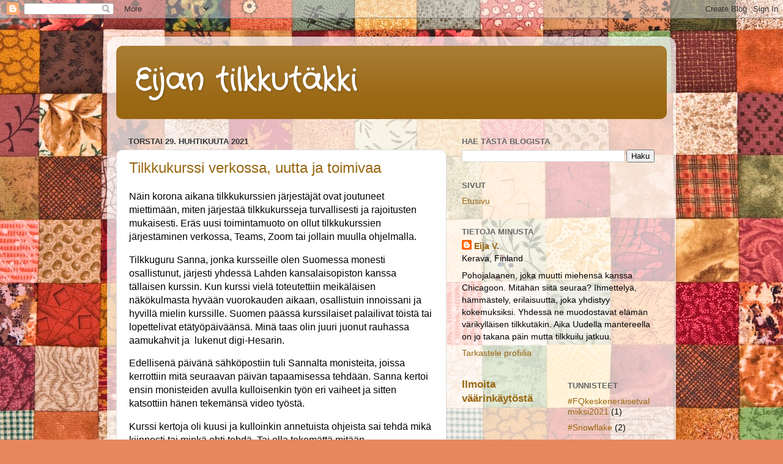

--- FILE ---
content_type: text/html; charset=UTF-8
request_url: https://eijaspatchworkquilt.blogspot.com/2021/04/
body_size: 19919
content:
<!DOCTYPE html>
<html class='v2' dir='ltr' lang='fi'>
<head>
<link href='https://www.blogger.com/static/v1/widgets/4128112664-css_bundle_v2.css' rel='stylesheet' type='text/css'/>
<meta content='width=1100' name='viewport'/>
<meta content='text/html; charset=UTF-8' http-equiv='Content-Type'/>
<meta content='blogger' name='generator'/>
<link href='https://eijaspatchworkquilt.blogspot.com/favicon.ico' rel='icon' type='image/x-icon'/>
<link href='https://eijaspatchworkquilt.blogspot.com/2021/04/' rel='canonical'/>
<link rel="alternate" type="application/atom+xml" title="Eijan tilkkutäkki - Atom" href="https://eijaspatchworkquilt.blogspot.com/feeds/posts/default" />
<link rel="alternate" type="application/rss+xml" title="Eijan tilkkutäkki - RSS" href="https://eijaspatchworkquilt.blogspot.com/feeds/posts/default?alt=rss" />
<link rel="service.post" type="application/atom+xml" title="Eijan tilkkutäkki - Atom" href="https://www.blogger.com/feeds/6275151704698114995/posts/default" />
<!--Can't find substitution for tag [blog.ieCssRetrofitLinks]-->
<meta content='https://eijaspatchworkquilt.blogspot.com/2021/04/' property='og:url'/>
<meta content='Eijan tilkkutäkki' property='og:title'/>
<meta content='' property='og:description'/>
<title>Eijan tilkkutäkki: huhtikuuta 2021</title>
<style type='text/css'>@font-face{font-family:'Crafty Girls';font-style:normal;font-weight:400;font-display:swap;src:url(//fonts.gstatic.com/s/craftygirls/v16/va9B4kXI39VaDdlPJo8N_NveRhf6Xl7Glw.woff2)format('woff2');unicode-range:U+0000-00FF,U+0131,U+0152-0153,U+02BB-02BC,U+02C6,U+02DA,U+02DC,U+0304,U+0308,U+0329,U+2000-206F,U+20AC,U+2122,U+2191,U+2193,U+2212,U+2215,U+FEFF,U+FFFD;}</style>
<style id='page-skin-1' type='text/css'><!--
/*-----------------------------------------------
Blogger Template Style
Name:     Picture Window
Designer: Blogger
URL:      www.blogger.com
----------------------------------------------- */
/* Content
----------------------------------------------- */
body {
font: normal normal 16px Arial, Tahoma, Helvetica, FreeSans, sans-serif;
color: #000000;
background: #e7875f url(//themes.googleusercontent.com/image?id=1KmUonRAB7U-Eh-_gi3yP7mMqpXdYyjUdIAkOeAHAeHCt20LWruKf6FCk4oGUV89SyMw8) repeat scroll top center /* Credit: Ailime (http://www.istockphoto.com/file_closeup.php?id=5240144&platform=blogger) */;
}
html body .region-inner {
min-width: 0;
max-width: 100%;
width: auto;
}
.content-outer {
font-size: 90%;
}
a:link {
text-decoration:none;
color: #996611;
}
a:visited {
text-decoration:none;
color: #774c00;
}
a:hover {
text-decoration:underline;
color: #cca111;
}
.content-outer {
background: transparent url(https://resources.blogblog.com/blogblog/data/1kt/transparent/white80.png) repeat scroll top left;
-moz-border-radius: 15px;
-webkit-border-radius: 15px;
-goog-ms-border-radius: 15px;
border-radius: 15px;
-moz-box-shadow: 0 0 3px rgba(0, 0, 0, .15);
-webkit-box-shadow: 0 0 3px rgba(0, 0, 0, .15);
-goog-ms-box-shadow: 0 0 3px rgba(0, 0, 0, .15);
box-shadow: 0 0 3px rgba(0, 0, 0, .15);
margin: 30px auto;
}
.content-inner {
padding: 15px;
}
/* Header
----------------------------------------------- */
.header-outer {
background: #996611 url(https://resources.blogblog.com/blogblog/data/1kt/transparent/header_gradient_shade.png) repeat-x scroll top left;
_background-image: none;
color: #ffffff;
-moz-border-radius: 10px;
-webkit-border-radius: 10px;
-goog-ms-border-radius: 10px;
border-radius: 10px;
}
.Header img, .Header #header-inner {
-moz-border-radius: 10px;
-webkit-border-radius: 10px;
-goog-ms-border-radius: 10px;
border-radius: 10px;
}
.header-inner .Header .titlewrapper,
.header-inner .Header .descriptionwrapper {
padding-left: 30px;
padding-right: 30px;
}
.Header h1 {
font: normal bold 50px Crafty Girls;
text-shadow: 1px 1px 3px rgba(0, 0, 0, 0.3);
}
.Header h1 a {
color: #ffffff;
}
.Header .description {
font-size: 130%;
}
/* Tabs
----------------------------------------------- */
.tabs-inner {
margin: .5em 0 0;
padding: 0;
}
.tabs-inner .section {
margin: 0;
}
.tabs-inner .widget ul {
padding: 0;
background: #f5f5f5 url(https://resources.blogblog.com/blogblog/data/1kt/transparent/tabs_gradient_shade.png) repeat scroll bottom;
-moz-border-radius: 10px;
-webkit-border-radius: 10px;
-goog-ms-border-radius: 10px;
border-radius: 10px;
}
.tabs-inner .widget li {
border: none;
}
.tabs-inner .widget li a {
display: inline-block;
padding: .5em 1em;
margin-right: 0;
color: #996611;
font: normal normal 15px Arial, Tahoma, Helvetica, FreeSans, sans-serif;
-moz-border-radius: 0 0 0 0;
-webkit-border-top-left-radius: 0;
-webkit-border-top-right-radius: 0;
-goog-ms-border-radius: 0 0 0 0;
border-radius: 0 0 0 0;
background: transparent none no-repeat scroll top left;
border-right: 1px solid #cccccc;
}
.tabs-inner .widget li:first-child a {
padding-left: 1.25em;
-moz-border-radius-topleft: 10px;
-moz-border-radius-bottomleft: 10px;
-webkit-border-top-left-radius: 10px;
-webkit-border-bottom-left-radius: 10px;
-goog-ms-border-top-left-radius: 10px;
-goog-ms-border-bottom-left-radius: 10px;
border-top-left-radius: 10px;
border-bottom-left-radius: 10px;
}
.tabs-inner .widget li.selected a,
.tabs-inner .widget li a:hover {
position: relative;
z-index: 1;
background: #ffffff url(https://resources.blogblog.com/blogblog/data/1kt/transparent/tabs_gradient_shade.png) repeat scroll bottom;
color: #000000;
-moz-box-shadow: 0 0 0 rgba(0, 0, 0, .15);
-webkit-box-shadow: 0 0 0 rgba(0, 0, 0, .15);
-goog-ms-box-shadow: 0 0 0 rgba(0, 0, 0, .15);
box-shadow: 0 0 0 rgba(0, 0, 0, .15);
}
/* Headings
----------------------------------------------- */
h2 {
font: bold normal 13px Arial, Tahoma, Helvetica, FreeSans, sans-serif;
text-transform: uppercase;
color: #666666;
margin: .5em 0;
}
/* Main
----------------------------------------------- */
.main-outer {
background: transparent none repeat scroll top center;
-moz-border-radius: 0 0 0 0;
-webkit-border-top-left-radius: 0;
-webkit-border-top-right-radius: 0;
-webkit-border-bottom-left-radius: 0;
-webkit-border-bottom-right-radius: 0;
-goog-ms-border-radius: 0 0 0 0;
border-radius: 0 0 0 0;
-moz-box-shadow: 0 0 0 rgba(0, 0, 0, .15);
-webkit-box-shadow: 0 0 0 rgba(0, 0, 0, .15);
-goog-ms-box-shadow: 0 0 0 rgba(0, 0, 0, .15);
box-shadow: 0 0 0 rgba(0, 0, 0, .15);
}
.main-inner {
padding: 15px 5px 20px;
}
.main-inner .column-center-inner {
padding: 0 0;
}
.main-inner .column-left-inner {
padding-left: 0;
}
.main-inner .column-right-inner {
padding-right: 0;
}
/* Posts
----------------------------------------------- */
h3.post-title {
margin: 0;
font: normal normal 24px Arial, Tahoma, Helvetica, FreeSans, sans-serif;
}
.comments h4 {
margin: 1em 0 0;
font: normal normal 24px Arial, Tahoma, Helvetica, FreeSans, sans-serif;
}
.date-header span {
color: #333333;
}
.post-outer {
background-color: #ffffff;
border: solid 1px #dddddd;
-moz-border-radius: 10px;
-webkit-border-radius: 10px;
border-radius: 10px;
-goog-ms-border-radius: 10px;
padding: 15px 20px;
margin: 0 -20px 20px;
}
.post-body {
line-height: 1.4;
font-size: 110%;
position: relative;
}
.post-header {
margin: 0 0 1.5em;
color: #999999;
line-height: 1.6;
}
.post-footer {
margin: .5em 0 0;
color: #999999;
line-height: 1.6;
}
#blog-pager {
font-size: 140%
}
#comments .comment-author {
padding-top: 1.5em;
border-top: dashed 1px #ccc;
border-top: dashed 1px rgba(128, 128, 128, .5);
background-position: 0 1.5em;
}
#comments .comment-author:first-child {
padding-top: 0;
border-top: none;
}
.avatar-image-container {
margin: .2em 0 0;
}
/* Comments
----------------------------------------------- */
.comments .comments-content .icon.blog-author {
background-repeat: no-repeat;
background-image: url([data-uri]);
}
.comments .comments-content .loadmore a {
border-top: 1px solid #cca111;
border-bottom: 1px solid #cca111;
}
.comments .continue {
border-top: 2px solid #cca111;
}
/* Widgets
----------------------------------------------- */
.widget ul, .widget #ArchiveList ul.flat {
padding: 0;
list-style: none;
}
.widget ul li, .widget #ArchiveList ul.flat li {
border-top: dashed 1px #ccc;
border-top: dashed 1px rgba(128, 128, 128, .5);
}
.widget ul li:first-child, .widget #ArchiveList ul.flat li:first-child {
border-top: none;
}
.widget .post-body ul {
list-style: disc;
}
.widget .post-body ul li {
border: none;
}
/* Footer
----------------------------------------------- */
.footer-outer {
color:#eeeeee;
background: transparent url(https://resources.blogblog.com/blogblog/data/1kt/transparent/black50.png) repeat scroll top left;
-moz-border-radius: 10px 10px 10px 10px;
-webkit-border-top-left-radius: 10px;
-webkit-border-top-right-radius: 10px;
-webkit-border-bottom-left-radius: 10px;
-webkit-border-bottom-right-radius: 10px;
-goog-ms-border-radius: 10px 10px 10px 10px;
border-radius: 10px 10px 10px 10px;
-moz-box-shadow: 0 0 0 rgba(0, 0, 0, .15);
-webkit-box-shadow: 0 0 0 rgba(0, 0, 0, .15);
-goog-ms-box-shadow: 0 0 0 rgba(0, 0, 0, .15);
box-shadow: 0 0 0 rgba(0, 0, 0, .15);
}
.footer-inner {
padding: 10px 5px 20px;
}
.footer-outer a {
color: #eeffdd;
}
.footer-outer a:visited {
color: #b2cc99;
}
.footer-outer a:hover {
color: #ffffff;
}
.footer-outer .widget h2 {
color: #bbbbbb;
}
/* Mobile
----------------------------------------------- */
html body.mobile {
height: auto;
}
html body.mobile {
min-height: 480px;
background-size: 100% auto;
}
.mobile .body-fauxcolumn-outer {
background: transparent none repeat scroll top left;
}
html .mobile .mobile-date-outer, html .mobile .blog-pager {
border-bottom: none;
background: transparent none repeat scroll top center;
margin-bottom: 10px;
}
.mobile .date-outer {
background: transparent none repeat scroll top center;
}
.mobile .header-outer, .mobile .main-outer,
.mobile .post-outer, .mobile .footer-outer {
-moz-border-radius: 0;
-webkit-border-radius: 0;
-goog-ms-border-radius: 0;
border-radius: 0;
}
.mobile .content-outer,
.mobile .main-outer,
.mobile .post-outer {
background: inherit;
border: none;
}
.mobile .content-outer {
font-size: 100%;
}
.mobile-link-button {
background-color: #996611;
}
.mobile-link-button a:link, .mobile-link-button a:visited {
color: #ffffff;
}
.mobile-index-contents {
color: #000000;
}
.mobile .tabs-inner .PageList .widget-content {
background: #ffffff url(https://resources.blogblog.com/blogblog/data/1kt/transparent/tabs_gradient_shade.png) repeat scroll bottom;
color: #000000;
}
.mobile .tabs-inner .PageList .widget-content .pagelist-arrow {
border-left: 1px solid #cccccc;
}

--></style>
<style id='template-skin-1' type='text/css'><!--
body {
min-width: 930px;
}
.content-outer, .content-fauxcolumn-outer, .region-inner {
min-width: 930px;
max-width: 930px;
_width: 930px;
}
.main-inner .columns {
padding-left: 0px;
padding-right: 360px;
}
.main-inner .fauxcolumn-center-outer {
left: 0px;
right: 360px;
/* IE6 does not respect left and right together */
_width: expression(this.parentNode.offsetWidth -
parseInt("0px") -
parseInt("360px") + 'px');
}
.main-inner .fauxcolumn-left-outer {
width: 0px;
}
.main-inner .fauxcolumn-right-outer {
width: 360px;
}
.main-inner .column-left-outer {
width: 0px;
right: 100%;
margin-left: -0px;
}
.main-inner .column-right-outer {
width: 360px;
margin-right: -360px;
}
#layout {
min-width: 0;
}
#layout .content-outer {
min-width: 0;
width: 800px;
}
#layout .region-inner {
min-width: 0;
width: auto;
}
body#layout div.add_widget {
padding: 8px;
}
body#layout div.add_widget a {
margin-left: 32px;
}
--></style>
<style>
    body {background-image:url(\/\/themes.googleusercontent.com\/image?id=1KmUonRAB7U-Eh-_gi3yP7mMqpXdYyjUdIAkOeAHAeHCt20LWruKf6FCk4oGUV89SyMw8);}
    
@media (max-width: 200px) { body {background-image:url(\/\/themes.googleusercontent.com\/image?id=1KmUonRAB7U-Eh-_gi3yP7mMqpXdYyjUdIAkOeAHAeHCt20LWruKf6FCk4oGUV89SyMw8&options=w200);}}
@media (max-width: 400px) and (min-width: 201px) { body {background-image:url(\/\/themes.googleusercontent.com\/image?id=1KmUonRAB7U-Eh-_gi3yP7mMqpXdYyjUdIAkOeAHAeHCt20LWruKf6FCk4oGUV89SyMw8&options=w400);}}
@media (max-width: 800px) and (min-width: 401px) { body {background-image:url(\/\/themes.googleusercontent.com\/image?id=1KmUonRAB7U-Eh-_gi3yP7mMqpXdYyjUdIAkOeAHAeHCt20LWruKf6FCk4oGUV89SyMw8&options=w800);}}
@media (max-width: 1200px) and (min-width: 801px) { body {background-image:url(\/\/themes.googleusercontent.com\/image?id=1KmUonRAB7U-Eh-_gi3yP7mMqpXdYyjUdIAkOeAHAeHCt20LWruKf6FCk4oGUV89SyMw8&options=w1200);}}
/* Last tag covers anything over one higher than the previous max-size cap. */
@media (min-width: 1201px) { body {background-image:url(\/\/themes.googleusercontent.com\/image?id=1KmUonRAB7U-Eh-_gi3yP7mMqpXdYyjUdIAkOeAHAeHCt20LWruKf6FCk4oGUV89SyMw8&options=w1600);}}
  </style>
<link href='https://www.blogger.com/dyn-css/authorization.css?targetBlogID=6275151704698114995&amp;zx=a641e8e3-17e3-48a7-abe1-3bab1ca2ad2c' media='none' onload='if(media!=&#39;all&#39;)media=&#39;all&#39;' rel='stylesheet'/><noscript><link href='https://www.blogger.com/dyn-css/authorization.css?targetBlogID=6275151704698114995&amp;zx=a641e8e3-17e3-48a7-abe1-3bab1ca2ad2c' rel='stylesheet'/></noscript>
<meta name='google-adsense-platform-account' content='ca-host-pub-1556223355139109'/>
<meta name='google-adsense-platform-domain' content='blogspot.com'/>

</head>
<body class='loading variant-shade'>
<div class='navbar section' id='navbar' name='Navigointipalkki'><div class='widget Navbar' data-version='1' id='Navbar1'><script type="text/javascript">
    function setAttributeOnload(object, attribute, val) {
      if(window.addEventListener) {
        window.addEventListener('load',
          function(){ object[attribute] = val; }, false);
      } else {
        window.attachEvent('onload', function(){ object[attribute] = val; });
      }
    }
  </script>
<div id="navbar-iframe-container"></div>
<script type="text/javascript" src="https://apis.google.com/js/platform.js"></script>
<script type="text/javascript">
      gapi.load("gapi.iframes:gapi.iframes.style.bubble", function() {
        if (gapi.iframes && gapi.iframes.getContext) {
          gapi.iframes.getContext().openChild({
              url: 'https://www.blogger.com/navbar/6275151704698114995?origin\x3dhttps://eijaspatchworkquilt.blogspot.com',
              where: document.getElementById("navbar-iframe-container"),
              id: "navbar-iframe"
          });
        }
      });
    </script><script type="text/javascript">
(function() {
var script = document.createElement('script');
script.type = 'text/javascript';
script.src = '//pagead2.googlesyndication.com/pagead/js/google_top_exp.js';
var head = document.getElementsByTagName('head')[0];
if (head) {
head.appendChild(script);
}})();
</script>
</div></div>
<div class='body-fauxcolumns'>
<div class='fauxcolumn-outer body-fauxcolumn-outer'>
<div class='cap-top'>
<div class='cap-left'></div>
<div class='cap-right'></div>
</div>
<div class='fauxborder-left'>
<div class='fauxborder-right'></div>
<div class='fauxcolumn-inner'>
</div>
</div>
<div class='cap-bottom'>
<div class='cap-left'></div>
<div class='cap-right'></div>
</div>
</div>
</div>
<div class='content'>
<div class='content-fauxcolumns'>
<div class='fauxcolumn-outer content-fauxcolumn-outer'>
<div class='cap-top'>
<div class='cap-left'></div>
<div class='cap-right'></div>
</div>
<div class='fauxborder-left'>
<div class='fauxborder-right'></div>
<div class='fauxcolumn-inner'>
</div>
</div>
<div class='cap-bottom'>
<div class='cap-left'></div>
<div class='cap-right'></div>
</div>
</div>
</div>
<div class='content-outer'>
<div class='content-cap-top cap-top'>
<div class='cap-left'></div>
<div class='cap-right'></div>
</div>
<div class='fauxborder-left content-fauxborder-left'>
<div class='fauxborder-right content-fauxborder-right'></div>
<div class='content-inner'>
<header>
<div class='header-outer'>
<div class='header-cap-top cap-top'>
<div class='cap-left'></div>
<div class='cap-right'></div>
</div>
<div class='fauxborder-left header-fauxborder-left'>
<div class='fauxborder-right header-fauxborder-right'></div>
<div class='region-inner header-inner'>
<div class='header section' id='header' name='Otsikko'><div class='widget Header' data-version='1' id='Header1'>
<div id='header-inner'>
<div class='titlewrapper'>
<h1 class='title'>
<a href='https://eijaspatchworkquilt.blogspot.com/'>
Eijan tilkkutäkki
</a>
</h1>
</div>
<div class='descriptionwrapper'>
<p class='description'><span>
</span></p>
</div>
</div>
</div></div>
</div>
</div>
<div class='header-cap-bottom cap-bottom'>
<div class='cap-left'></div>
<div class='cap-right'></div>
</div>
</div>
</header>
<div class='tabs-outer'>
<div class='tabs-cap-top cap-top'>
<div class='cap-left'></div>
<div class='cap-right'></div>
</div>
<div class='fauxborder-left tabs-fauxborder-left'>
<div class='fauxborder-right tabs-fauxborder-right'></div>
<div class='region-inner tabs-inner'>
<div class='tabs no-items section' id='crosscol' name='Kaikki sarakkeet'></div>
<div class='tabs no-items section' id='crosscol-overflow' name='Cross-Column 2'></div>
</div>
</div>
<div class='tabs-cap-bottom cap-bottom'>
<div class='cap-left'></div>
<div class='cap-right'></div>
</div>
</div>
<div class='main-outer'>
<div class='main-cap-top cap-top'>
<div class='cap-left'></div>
<div class='cap-right'></div>
</div>
<div class='fauxborder-left main-fauxborder-left'>
<div class='fauxborder-right main-fauxborder-right'></div>
<div class='region-inner main-inner'>
<div class='columns fauxcolumns'>
<div class='fauxcolumn-outer fauxcolumn-center-outer'>
<div class='cap-top'>
<div class='cap-left'></div>
<div class='cap-right'></div>
</div>
<div class='fauxborder-left'>
<div class='fauxborder-right'></div>
<div class='fauxcolumn-inner'>
</div>
</div>
<div class='cap-bottom'>
<div class='cap-left'></div>
<div class='cap-right'></div>
</div>
</div>
<div class='fauxcolumn-outer fauxcolumn-left-outer'>
<div class='cap-top'>
<div class='cap-left'></div>
<div class='cap-right'></div>
</div>
<div class='fauxborder-left'>
<div class='fauxborder-right'></div>
<div class='fauxcolumn-inner'>
</div>
</div>
<div class='cap-bottom'>
<div class='cap-left'></div>
<div class='cap-right'></div>
</div>
</div>
<div class='fauxcolumn-outer fauxcolumn-right-outer'>
<div class='cap-top'>
<div class='cap-left'></div>
<div class='cap-right'></div>
</div>
<div class='fauxborder-left'>
<div class='fauxborder-right'></div>
<div class='fauxcolumn-inner'>
</div>
</div>
<div class='cap-bottom'>
<div class='cap-left'></div>
<div class='cap-right'></div>
</div>
</div>
<!-- corrects IE6 width calculation -->
<div class='columns-inner'>
<div class='column-center-outer'>
<div class='column-center-inner'>
<div class='main section' id='main' name='Ensisijainen'><div class='widget Blog' data-version='1' id='Blog1'>
<div class='blog-posts hfeed'>

          <div class="date-outer">
        
<h2 class='date-header'><span>torstai 29. huhtikuuta 2021</span></h2>

          <div class="date-posts">
        
<div class='post-outer'>
<div class='post hentry uncustomized-post-template' itemprop='blogPost' itemscope='itemscope' itemtype='http://schema.org/BlogPosting'>
<meta content='https://blogger.googleusercontent.com/img/b/R29vZ2xl/AVvXsEh11MCjKdqnfBo4Hc_eFL-mcQAGQB7AnNpl3untXrgAF31uebK_BvBlYAunDS2NpbkNlJhUkT2bTW1ou8nJx8b-_RzgSWCBAYZtRe80xxMaGs-Y_MH8r3z_pvHR9JBDpY93CCnWDAPzMV0/w296-h640/20210304_111200.jpg' itemprop='image_url'/>
<meta content='6275151704698114995' itemprop='blogId'/>
<meta content='9095672182158492144' itemprop='postId'/>
<a name='9095672182158492144'></a>
<h3 class='post-title entry-title' itemprop='name'>
<a href='https://eijaspatchworkquilt.blogspot.com/2021/04/tilkkukurssi-verkossa-uutta-ja-toimivaa.html'>Tilkkukurssi verkossa, uutta ja toimivaa</a>
</h3>
<div class='post-header'>
<div class='post-header-line-1'></div>
</div>
<div class='post-body entry-content' id='post-body-9095672182158492144' itemprop='description articleBody'>
<p>Näin korona aikana tilkkukurssien järjestäjät ovat joutuneet miettimään, miten järjestää tilkkukursseja turvallisesti ja rajoitusten mukaisesti. Eräs uusi toimintamuoto on ollut tilkkukurssien järjestäminen verkossa, Teams, Zoom tai jollain muulla ohjelmalla.</p><p>Tilkkuguru Sanna, jonka kursseille olen Suomessa monesti osallistunut, järjesti yhdessä Lahden kansalaisopiston kanssa tällaisen kurssin. Kun kurssi vielä toteutettiin meikäläisen näkökulmasta hyvään vuorokauden aikaan, osallistuin innoissani ja hyvillä mielin kurssille. Suomen päässä kurssilaiset palailivat töistä tai lopettelivat etätyöpäiväänsä. Minä taas olin juuri juonut rauhassa aamukahvit ja&nbsp; lukenut digi-Hesarin.</p><p>Edellisenä päivänä sähköpostiin tuli Sannalta monisteita, joissa kerrottiin mitä seuraavan päivän tapaamisessa tehdään. Sanna kertoi ensin monisteiden avulla kulloisenkin työn eri vaiheet ja sitten katsottiin hänen tekemänsä video työstä.&nbsp;</p><p>Kurssi kertoja oli kuusi ja kulloinkin annetuista ohjeista sai tehdä mikä kiinnosti tai minkä ehti tehdä. Tai olla tekemättä mitään.&nbsp;</p><div class="separator" style="clear: both; text-align: center;"><a href="https://blogger.googleusercontent.com/img/b/R29vZ2xl/AVvXsEh11MCjKdqnfBo4Hc_eFL-mcQAGQB7AnNpl3untXrgAF31uebK_BvBlYAunDS2NpbkNlJhUkT2bTW1ou8nJx8b-_RzgSWCBAYZtRe80xxMaGs-Y_MH8r3z_pvHR9JBDpY93CCnWDAPzMV0/s2608/20210304_111200.jpg" imageanchor="1" style="clear: left; float: left; margin-bottom: 1em; margin-right: 1em;"><img border="0" data-original-height="2608" data-original-width="1205" height="640" src="https://blogger.googleusercontent.com/img/b/R29vZ2xl/AVvXsEh11MCjKdqnfBo4Hc_eFL-mcQAGQB7AnNpl3untXrgAF31uebK_BvBlYAunDS2NpbkNlJhUkT2bTW1ou8nJx8b-_RzgSWCBAYZtRe80xxMaGs-Y_MH8r3z_pvHR9JBDpY93CCnWDAPzMV0/w296-h640/20210304_111200.jpg" width="296" /></a></div>Ensimmäisellä kerralla annettiin ohjeet ja vinkit korttikukkaron tekoon. Tässä kuva omasta kukkarostani.<div><br /></div><div>Omasta kukkarostani tuli aika värikäs, koska olin juuri ostanut tuollaisen värikkään kangasnipun Hobby Lobbystä ja tilkut olivat käyneet pesukoneessa. Lojuivat ompeluhuoneen sohvalla, käyttöä odottaen.<br /><div class="separator" style="clear: both; text-align: center;"><a href="https://blogger.googleusercontent.com/img/b/R29vZ2xl/AVvXsEi4hMhM73hgd5c_w3jnJarcPEa0CfN7ZoKsUdr8bJCAV6KqXB1V6MXU5J0vc5HJPIBmPV2CaNqxON1seOVqj-ir7OPPcTvgZY5HDC0IWXiNXw7YIQF_kYLTaEXpTqaWrBgAjfY77tN9C-I/s2608/20210304_111315.jpg" imageanchor="1" style="clear: right; float: right; margin-bottom: 1em; margin-left: 1em;"><img border="0" data-original-height="2608" data-original-width="1205" height="640" src="https://blogger.googleusercontent.com/img/b/R29vZ2xl/AVvXsEi4hMhM73hgd5c_w3jnJarcPEa0CfN7ZoKsUdr8bJCAV6KqXB1V6MXU5J0vc5HJPIBmPV2CaNqxON1seOVqj-ir7OPPcTvgZY5HDC0IWXiNXw7YIQF_kYLTaEXpTqaWrBgAjfY77tN9C-I/w296-h640/20210304_111315.jpg" width="296" /></a></div>Tällainen kukkaroni on sisältä.<br /><p>Kuvissa näkyy myös St. Patrick`s Dayn kaitaliinani keittiön pöydällä. Elettiin siis maaliskuuta kun Sannan verkkokurssi alkoi.</p><p><br /></p><p><br /></p><p><br /></p><p><br /></p><p><br /></p><p><br /></p><p><br /></p><p><br /></p><p><br /></p><p><br /></p><p><br /></p><p><br /></p><p><br /></p><p></p><div class="separator" style="clear: both; text-align: center;"><a href="https://blogger.googleusercontent.com/img/b/R29vZ2xl/AVvXsEhjoqoGdlFb1ZchPLD-S3kzpTP6zMSuVv0iHYvJNxlKstGq0yCQUw6tzrSSzR6uj-w4oQ7kwvUCBf4vHzdKMOea0hV493PVC40jBosQliZlPc6RoqawnCDhAA8a3sCHMcemljEKW3W3a6w/s2608/20210429_162021.jpg" imageanchor="1" style="clear: left; float: left; margin-bottom: 1em; margin-right: 1em;"><img border="0" data-original-height="2608" data-original-width="1205" height="640" src="https://blogger.googleusercontent.com/img/b/R29vZ2xl/AVvXsEhjoqoGdlFb1ZchPLD-S3kzpTP6zMSuVv0iHYvJNxlKstGq0yCQUw6tzrSSzR6uj-w4oQ7kwvUCBf4vHzdKMOea0hV493PVC40jBosQliZlPc6RoqawnCDhAA8a3sCHMcemljEKW3W3a6w/w296-h640/20210429_162021.jpg" width="296" /></a></div>Seuraavaksi tehtiin pussukka, jonka kylkeen ommeltiin vekkikuvio. Tällainen vekkikuvio oli itselleni aivan uutta. Kuvio tehtiin pussukan molemmille puolille tai vain toiselle. Minä tein molemmille puolille. Tässäkin työssä käytin jo korttilompakossa käyttämiäni tilkkuja.<p></p><p>Valmistujaiskuvan vekkipussukasta otin vasta äsken, kun aloin tätä postausta kirjoittamaan. Ei maaliskuussa takaterassillamme vielä näin keväistä ollut! Sorry, kuva ei näytä ihan oikein vekkien väriä.&nbsp;&nbsp;&nbsp;&nbsp; &nbsp;</p><p><br /></p><p><br /></p>Pussukan taustalla näkyy hiukan tähtipeittoni reunaa. Kurssin ohjelmassa oli muutamia tähtiä. Valitsin tällaisen leikkaa kasa ja ompele - tähden. Vekkipussukan vekkiosan ympärille olin ommellut turkoosin tereen.&nbsp; Peittoon Tähti -blokkien ympärille ompelin myös tereet, erilaisista mustista kankaista, joissa oli valkoisia yksinkertaisia kuvioita.<p></p></div><div><br /></div><div class="separator" style="clear: both; text-align: center;"><a href="https://blogger.googleusercontent.com/img/b/R29vZ2xl/AVvXsEgATkATjSvssniuk9lrJuxMiHJ4gzd7FZ91bDfW5Ncgz3yE0y81okoJgMuL-pkZ4uLcHxJ1NpzL3NpmTTDak9GUdse_FiR5tpuc1_fGZDmDR42E75OpEC0ZutguD1mOg7fz2rFZEKBg6co/s2608/20210429_161918.jpg" imageanchor="1" style="clear: right; float: right; margin-bottom: 1em; margin-left: 1em;"><img border="0" data-original-height="2608" data-original-width="1205" height="640" src="https://blogger.googleusercontent.com/img/b/R29vZ2xl/AVvXsEgATkATjSvssniuk9lrJuxMiHJ4gzd7FZ91bDfW5Ncgz3yE0y81okoJgMuL-pkZ4uLcHxJ1NpzL3NpmTTDak9GUdse_FiR5tpuc1_fGZDmDR42E75OpEC0ZutguD1mOg7fz2rFZEKBg6co/w296-h640/20210429_161918.jpg" width="296" /></a></div><div>Tässä peittoni tilkkupinta kokonaisena.</div><div>Sanna oli tehnyt tällaisen harmaa- oranssi-mustan peiton ko. mallilla. Halusin käyttää samoja värejä omassa Tähti -peitossani.</div><div><br /></div><div>Sitten joskus, kun tilkkupinta on tikattu, kanttaan peiton musta-valko raidallisella kankaalla. Siinä uusi efektin peittoon, jollaista en ole aikaisemmin kokeillut.</div><div><br /></div><div>Kun asettelin tilkkupinnan tähtiä järjestykseen makuuhuoneen seinällä olevaan suunnitteluseinääni, peräännyin hiukan kauemmaksi käytävään katsomaan miltä työ näyttää. Käytävällä on lipasto, jonka päällä oli kaupan muovipussi.</div><div>Katsoin muovipussia ja mietin, miksi tuo pussi on tuossa. Silloin tajusin, miksi olin juuri näillä väreillä tekemässä tätä peittoa. Peiton värit ovat Harley- Davidson moottoripyörän logon värit ja ko. logo oli tuossa muovipussissa. Meidän autotallissamme on marraskuusta lähtien asustellut kyseessä olevan merkkinen moottoripyörä.&nbsp;</div><div><p>Seuraavalla kerralla saimme ohjeet Twist -blokkiin. Aluksi en oikein siitä innostunut; olen tehnyt Twist-blokeista peiton täällä Amerikassa ensimmäisessä tilkkuretriitissäni. Peitto odottaa yhä kaapissa tikkaamista. Mutta kun muut kurssilaiset esittelivät seuraavalla kokoontumiskerralla töitään, päätin kuitenkin tehdä jonkun pienen työn. Valmistui pieni kaitaliina.&nbsp;</p><p></p><div class="separator" style="clear: both; text-align: center;"><a href="https://blogger.googleusercontent.com/img/b/R29vZ2xl/AVvXsEhhMHH2rSyqtH3mv08c6Nvh-41zL8RYuoEx6Ph4xAD2LEE-tpE9ZHItptIpVZ2EcswDQq9VGg-I8r2Do6nMuAqLS1lCxrjbHZyiEhx1nAz_8MDUc6K3a15kJ_NC3z8JiFuR1ovccmDrCp8/s2608/20210427_114141.jpg" imageanchor="1" style="margin-left: 1em; margin-right: 1em;"><img border="0" data-original-height="2608" data-original-width="1205" height="640" src="https://blogger.googleusercontent.com/img/b/R29vZ2xl/AVvXsEhhMHH2rSyqtH3mv08c6Nvh-41zL8RYuoEx6Ph4xAD2LEE-tpE9ZHItptIpVZ2EcswDQq9VGg-I8r2Do6nMuAqLS1lCxrjbHZyiEhx1nAz_8MDUc6K3a15kJ_NC3z8JiFuR1ovccmDrCp8/w296-h640/20210427_114141.jpg" width="296" /></a></div>Huomaa, kuinka hienosti Twist-liina sointuu pöydällä olevan kukan ja lautasliinojen kanssa. Ehkä vähän asettelin niitä kuvaustilanteessa 😄&nbsp;<p></p><div class="separator" style="clear: both; text-align: center;"><a href="https://blogger.googleusercontent.com/img/b/R29vZ2xl/AVvXsEjA-gVMeK2Ce6oib227Foz5lUwtoFcnZVZnybvnIy-enNhp6yTXmf51g2jJWCpwjmBrbEoDFnJqTTtfOTuHR9zedQWjnZouvcgFWQmNutMEE40mvoqvyDAhZqY205GF2QvouQeZ1Nlbahs/s2608/20210427_114000.jpg" imageanchor="1" style="clear: left; float: left; margin-bottom: 1em; margin-right: 1em;"><img border="0" data-original-height="2608" data-original-width="1205" height="640" src="https://blogger.googleusercontent.com/img/b/R29vZ2xl/AVvXsEjA-gVMeK2Ce6oib227Foz5lUwtoFcnZVZnybvnIy-enNhp6yTXmf51g2jJWCpwjmBrbEoDFnJqTTtfOTuHR9zedQWjnZouvcgFWQmNutMEE40mvoqvyDAhZqY205GF2QvouQeZ1Nlbahs/w296-h640/20210427_114000.jpg" width="296" /></a></div>Toiseksi viimeisellä kerralla oli aiheena erilaisia muunnoksi hirsimökki -tekniikasta.</div><div>Tämänkin ajoin ensin jättää välistä, mutta sitten eräänä yönä sain idean kokeilla erästä tilkkuviivainta, johon oli valmiiksi piirretty minkä levyisiä ja minkä pituisia kaitaleita tarvitaan. Tilkkuviivain oli lähtenyt mukaani, joltain kirpparireissulta.&nbsp; Resurssilaatikon paloista syntyi pieni liinanen keittiösaarelle hedelmäkorin alle.&nbsp;</div><div><br /></div><div>Liinan keskelle tein Katedraalin ikkunan yksityiskohdan.<br /><p>Verkkokurssin viimeinen kerta oli tämän viikon tiistaina. Vielä en ole puhelimen laturin pussukkaa tehnyt. Sanna antama ohje kivan näköisestä boordista kiinnostaa kovasti ja tulee varmasti käyttöön keskeneräisenä olevaan tilkkupeittoon.&nbsp;</p><div class="separator" style="clear: both; text-align: center;"><a href="https://blogger.googleusercontent.com/img/b/R29vZ2xl/AVvXsEiCx4UScdDbNavICxBoXcUXmYaFec4twixEROLoG8kKJ7zrQsW-6KEK7FN8bRP_SlFXKJxf37glMRA2-EOjkOJnd7RLwciYYOepLtNaA0OKrWrGu98gm1nF_CyKGA5kfiaeSDrrI2PX4Q8/s1649/IMG-20210425-WA0002+%25282%2529.jpg" imageanchor="1" style="clear: right; float: right; margin-bottom: 1em; margin-left: 1em;"><img border="0" data-original-height="1649" data-original-width="952" height="400" src="https://blogger.googleusercontent.com/img/b/R29vZ2xl/AVvXsEiCx4UScdDbNavICxBoXcUXmYaFec4twixEROLoG8kKJ7zrQsW-6KEK7FN8bRP_SlFXKJxf37glMRA2-EOjkOJnd7RLwciYYOepLtNaA0OKrWrGu98gm1nF_CyKGA5kfiaeSDrrI2PX4Q8/w231-h400/IMG-20210425-WA0002+%25282%2529.jpg" width="231" /></a></div>Tekniikka toimi ... mitä nyt välillä täällä päässä verkkoyhteys katkesi. Kuva Suomeen ja Suomesta tänne näkyi hyvin, mutta minun ääneni ei kuulunut kunnolla. Olin loppujen lopuksi äänetön osallistuja ja käytin eleitä kun halusin kommentoida.&nbsp;<p></p><p>Tässä Mieheni ottama kuva, eräältä kurssikerralta. Kurssin materiaaleissa oli kansion päällisen ohje ja pitihän sitäkin kokeilla. Valmis kansionpäällinen on jo kuvassa paikoillaan. Lila väri on ohjaaja Sannan yksi lempiväreistä ja siksi valitsin sen Sannan kurssien monisteiden kansionpäälliseen. Näin ne matskut erottuvat nopeasti hyllystä, kun niihin haluaa palata.<br /></p><div class="separator" style="clear: both; text-align: center;"><br /></div><br /><p></p><p><br /></p><p><br /></p><p><br /></p><p>&nbsp;</p></div>
<div style='clear: both;'></div>
</div>
<div class='post-footer'>
<div class='post-footer-line post-footer-line-1'>
<span class='post-author vcard'>
</span>
<span class='post-timestamp'>
klo
<meta content='https://eijaspatchworkquilt.blogspot.com/2021/04/tilkkukurssi-verkossa-uutta-ja-toimivaa.html' itemprop='url'/>
<a class='timestamp-link' href='https://eijaspatchworkquilt.blogspot.com/2021/04/tilkkukurssi-verkossa-uutta-ja-toimivaa.html' rel='bookmark' title='permanent link'><abbr class='published' itemprop='datePublished' title='2021-04-29T16:51:00-07:00'>huhtikuuta 29, 2021</abbr></a>
</span>
<span class='post-comment-link'>
<a class='comment-link' href='https://eijaspatchworkquilt.blogspot.com/2021/04/tilkkukurssi-verkossa-uutta-ja-toimivaa.html#comment-form' onclick=''>
3 kommenttia:
  </a>
</span>
<span class='post-icons'>
<span class='item-control blog-admin pid-2042956529'>
<a href='https://www.blogger.com/post-edit.g?blogID=6275151704698114995&postID=9095672182158492144&from=pencil' title='Muokkaa tekstiä'>
<img alt='' class='icon-action' height='18' src='https://resources.blogblog.com/img/icon18_edit_allbkg.gif' width='18'/>
</a>
</span>
</span>
<div class='post-share-buttons goog-inline-block'>
<a class='goog-inline-block share-button sb-email' href='https://www.blogger.com/share-post.g?blogID=6275151704698114995&postID=9095672182158492144&target=email' target='_blank' title='Kohteen lähettäminen sähköpostitse'><span class='share-button-link-text'>Kohteen lähettäminen sähköpostitse</span></a><a class='goog-inline-block share-button sb-blog' href='https://www.blogger.com/share-post.g?blogID=6275151704698114995&postID=9095672182158492144&target=blog' onclick='window.open(this.href, "_blank", "height=270,width=475"); return false;' target='_blank' title='Bloggaa tästä!'><span class='share-button-link-text'>Bloggaa tästä!</span></a><a class='goog-inline-block share-button sb-twitter' href='https://www.blogger.com/share-post.g?blogID=6275151704698114995&postID=9095672182158492144&target=twitter' target='_blank' title='Jaa X:ssä'><span class='share-button-link-text'>Jaa X:ssä</span></a><a class='goog-inline-block share-button sb-facebook' href='https://www.blogger.com/share-post.g?blogID=6275151704698114995&postID=9095672182158492144&target=facebook' onclick='window.open(this.href, "_blank", "height=430,width=640"); return false;' target='_blank' title='Jaa Facebookiin'><span class='share-button-link-text'>Jaa Facebookiin</span></a><a class='goog-inline-block share-button sb-pinterest' href='https://www.blogger.com/share-post.g?blogID=6275151704698114995&postID=9095672182158492144&target=pinterest' target='_blank' title='Jaa Pinterestiin'><span class='share-button-link-text'>Jaa Pinterestiin</span></a>
</div>
</div>
<div class='post-footer-line post-footer-line-2'>
<span class='post-labels'>
Tunnisteet:
<a href='https://eijaspatchworkquilt.blogspot.com/search/label/Hirsim%C3%B6kki-blokki' rel='tag'>Hirsimökki-blokki</a>,
<a href='https://eijaspatchworkquilt.blogspot.com/search/label/kansionp%C3%A4%C3%A4llinen' rel='tag'>kansionpäällinen</a>,
<a href='https://eijaspatchworkquilt.blogspot.com/search/label/korttikukkaro' rel='tag'>korttikukkaro</a>,
<a href='https://eijaspatchworkquilt.blogspot.com/search/label/Sanna%20Paranko' rel='tag'>Sanna Paranko</a>,
<a href='https://eijaspatchworkquilt.blogspot.com/search/label/tilkkukurssi' rel='tag'>tilkkukurssi</a>,
<a href='https://eijaspatchworkquilt.blogspot.com/search/label/Twist-%20blokki' rel='tag'>Twist- blokki</a>,
<a href='https://eijaspatchworkquilt.blogspot.com/search/label/T%C3%A4hti-blokki' rel='tag'>Tähti-blokki</a>,
<a href='https://eijaspatchworkquilt.blogspot.com/search/label/verkkokurssi' rel='tag'>verkkokurssi</a>
</span>
</div>
<div class='post-footer-line post-footer-line-3'>
<span class='post-location'>
</span>
</div>
</div>
</div>
</div>

          </div></div>
        

          <div class="date-outer">
        
<h2 class='date-header'><span>sunnuntai 11. huhtikuuta 2021</span></h2>

          <div class="date-posts">
        
<div class='post-outer'>
<div class='post hentry uncustomized-post-template' itemprop='blogPost' itemscope='itemscope' itemtype='http://schema.org/BlogPosting'>
<meta content='https://blogger.googleusercontent.com/img/b/R29vZ2xl/AVvXsEgE1ZLj2UW3qwiRcRwcM_fy6mhpK-klR7Zm7k0abKIK5qZtUfaYa2c_LL3YhePb9pjjIQvyqKS9PFQndzr-G8uBbkDCWNLF5B5cEVir1Y9bCrstqlNDTcvvVG1evYEHtRd2KTJarW1NyZg/w225-h400/20210119_152120.jpg' itemprop='image_url'/>
<meta content='6275151704698114995' itemprop='blogId'/>
<meta content='4109720737905083721' itemprop='postId'/>
<a name='4109720737905083721'></a>
<h3 class='post-title entry-title' itemprop='name'>
<a href='https://eijaspatchworkquilt.blogspot.com/2021/04/pienia-ja-nopeita.html'>Pieniä ja nopeita</a>
</h3>
<div class='post-header'>
<div class='post-header-line-1'></div>
</div>
<div class='post-body entry-content' id='post-body-4109720737905083721' itemprop='description articleBody'>
<p>&nbsp;Viime aikoina olen tehnyt ja esitellyt isoja tilkkutöitä. Jotta jaksaa tehdä ison peiton, on välissä mukava ommella jotain pientä ja nopeasti valmistuvaa. Seuraavanlaisia pieniä tilkkutöitä on valmistunut kevään aikana.</p><p>Kälyni osti miehensä kanssa asunnon. Samalla kertaa heillä menivät vanhat huonekalut vaihtoon. Mieheni välitti erään sisaruspuhelun jälkeen minulle viestin, että kaitaliina uuden lipaston päälle olisi Kälylläni toiveessa. Häälahjaksi tekemäni liina ei enää oikein sopinut olohuoneen uuteen värimaailmaan.&nbsp;</p><p>Hetkisen piti muistella, millaisen kaitaliinan olin heille häälahjaksi tehnyt. Mutkaliina se taisi olla. Onneksi tuli informaatiota, millaisia värejä uudessa olohuoneessa on ja minkä kokoinen liinan tulisi olla. Joannasta (suosikki kangaskauppani!) löytyi valmis kangaslajitelma, jossa oli juuri toivottuja värejä.</p><p></p><div class="separator" style="clear: both; text-align: center;"><a href="https://blogger.googleusercontent.com/img/b/R29vZ2xl/AVvXsEgE1ZLj2UW3qwiRcRwcM_fy6mhpK-klR7Zm7k0abKIK5qZtUfaYa2c_LL3YhePb9pjjIQvyqKS9PFQndzr-G8uBbkDCWNLF5B5cEVir1Y9bCrstqlNDTcvvVG1evYEHtRd2KTJarW1NyZg/s2048/20210119_152120.jpg" style="clear: left; float: left; margin-bottom: 1em; margin-right: 1em;"><img border="0" data-original-height="2048" data-original-width="1152" height="400" src="https://blogger.googleusercontent.com/img/b/R29vZ2xl/AVvXsEgE1ZLj2UW3qwiRcRwcM_fy6mhpK-klR7Zm7k0abKIK5qZtUfaYa2c_LL3YhePb9pjjIQvyqKS9PFQndzr-G8uBbkDCWNLF5B5cEVir1Y9bCrstqlNDTcvvVG1evYEHtRd2KTJarW1NyZg/w225-h400/20210119_152120.jpg" width="225" /></a></div><br />Tällaisen liinan sitten lähetin tammikuun lopulla Suomeen. Ihan ei ehtinyt Kälyni vuosipäiväksi, mutta kuvia olen nähnyt, jossa liina on paikoillaan. Hyvältä näytti! Tässä kuvassa Kälyni valmis kaitaliina on leikkuupöydälläni.<p></p><p><br /></p><p><br /></p><p><br /></p><p><br /></p><p><br /></p><p><br /></p><p><table align="center" cellpadding="0" cellspacing="0" class="tr-caption-container" style="margin-left: auto; margin-right: auto; text-align: center;"><tbody><tr><td style="text-align: center;"><a href="https://blogger.googleusercontent.com/img/b/R29vZ2xl/AVvXsEg7mQpiGxOIPesrQRJDCJGu_XWfL_3YZuEKWGpyPed7FjFDesMJvWkMRKoXzZIzBHCA-cEejFtPur1J7riawQKjBU3nbfDuSO-M0iaYwtrPXVkchhA9oA2f2vJepYuW6uZFmdsERPM0UqM/s2608/20210202_164959.jpg" imageanchor="1" style="margin-left: auto; margin-right: auto;"><img border="0" data-original-height="2608" data-original-width="1205" height="400" src="https://blogger.googleusercontent.com/img/b/R29vZ2xl/AVvXsEg7mQpiGxOIPesrQRJDCJGu_XWfL_3YZuEKWGpyPed7FjFDesMJvWkMRKoXzZIzBHCA-cEejFtPur1J7riawQKjBU3nbfDuSO-M0iaYwtrPXVkchhA9oA2f2vJepYuW6uZFmdsERPM0UqM/w185-h400/20210202_164959.jpg" width="185" /></a></td></tr><tr><td class="tr-caption" style="text-align: center;">Ystävänpäivän tabletit omalle keittiön pöydälle, valmistui resurssilaatikon tilkuista.</td></tr></tbody></table></p>Maaliskuussa juhlittiin St. Patrick`s Day:tä ja siihen juhlaan tein kaitaliinan, jossa on neliapiloita. Apilat kuuluvat tämän juhlapyhään koristeluihin. Julkaisin kuvan valmiista kaitaliinasta yhdessä fb ryhmässä, jossa sitten erään kuvaani kommentoineen kanssa aloimme ideoida, voisiko apilat tehdä vihreän eri sävyisistä suikaleista. Ajatus jäi sen verran vaivaamaan, että se piti testata. Näin syntyi St. Patrick`s Day Collection; kaitaliina ja tabletit. Näitä ei ole saatavissa lähimmästä tavaratalosta 😁<p></p><p><img border="0" data-original-height="2608" data-original-width="1205" height="400" src="https://blogger.googleusercontent.com/img/b/R29vZ2xl/AVvXsEjcwtdHVo5ARA5UnB85fw-q7RkuUK5nLq4JHcFDQzXxAInG1AqLk5f7n2cTYmHI1EBvbWFjSIfVRVk-xqipu9fJu9DEYfTbzlJCd_FG-fuAdWh9kK1nTEe6jPX8kdVMKelv3nVliPPE5Y4/w185-h400/20210228_143612.jpg" width="185" /><span>&nbsp;&nbsp; &nbsp;<span>&nbsp; &nbsp;&nbsp;</span></span><a href="https://blogger.googleusercontent.com/img/b/R29vZ2xl/AVvXsEi1zSFoIv14CbhA6myYGLRXcqj1zjf7AUwUiKU4DQqlv1a4SbvVfsjbllKPQufix9dMm29bZDehatJvuCpZrXyFJumqS4xBWCuVEOEQeo_WrH0zLo7jYVBDRzNgyQsVNBZQjcC4eJoQAig/s2608/20210305_161912.jpg" style="clear: right; display: inline; margin-bottom: 1em; margin-left: 1em;"><img border="0" data-original-height="2608" data-original-width="1205" height="400" src="https://blogger.googleusercontent.com/img/b/R29vZ2xl/AVvXsEi1zSFoIv14CbhA6myYGLRXcqj1zjf7AUwUiKU4DQqlv1a4SbvVfsjbllKPQufix9dMm29bZDehatJvuCpZrXyFJumqS4xBWCuVEOEQeo_WrH0zLo7jYVBDRzNgyQsVNBZQjcC4eJoQAig/w185-h400/20210305_161912.jpg" width="185" /></a><span><span><br /><span>&nbsp;&nbsp; &nbsp;</span><span>&nbsp;&nbsp; &nbsp;</span><span>&nbsp;&nbsp; &nbsp;</span><span>&nbsp;&nbsp; &nbsp;</span><br />Pääsiäiseksi halusin keittiön pöydälle pupujusseja. Päädyin Elisabeth Hartmanin pupumalliin. Olen tehnyt ko. suunnittelijan tilkkupeiton metsän eläimistä Kuopukselleni, mutta itselläni ei ole yhtään valmista työtä, jossa olisi näitä eläimiä. Onneksi kaikki Pornaisten kansalaisopiston Tilkkukurssin ohjeet ovat mukana ja pupun ohjeet löytyivät sieltä.&nbsp;</span></span></p><div class="separator" style="clear: both; text-align: center;"><a href="https://blogger.googleusercontent.com/img/b/R29vZ2xl/AVvXsEg9nd8DeIdv8WFHKNlgOYAW75VnQFBWmY4vmgzwCgA3YPpSDNKmsM7dlmm04n8gjTwjMJKw2Zy39-2TQgPqKqjrnl_EqJRyJkVVr6tmHzMZ5bZPdy6KHxXWGemC4zI_nPtVYklI6zv9Ias/s1900/20210322_190252.jpg" style="margin-left: 1em; margin-right: 1em;"><img border="0" data-original-height="1900" data-original-width="1184" height="400" src="https://blogger.googleusercontent.com/img/b/R29vZ2xl/AVvXsEg9nd8DeIdv8WFHKNlgOYAW75VnQFBWmY4vmgzwCgA3YPpSDNKmsM7dlmm04n8gjTwjMJKw2Zy39-2TQgPqKqjrnl_EqJRyJkVVr6tmHzMZ5bZPdy6KHxXWGemC4zI_nPtVYklI6zv9Ias/w249-h400/20210322_190252.jpg" width="249" /></a></div><div><br /></div>En muistanutkaan, miten kiva tämä malli on. Puput valmistuivat sukkelaan ja materiaalia on vielä kahteen pilkulliseen puputablettiin. Pääsiäinen on toki jo vietetty, mutta tulee se pääsiäinen ensi vuonnakin.<div><br /></div><div class="separator" style="clear: both; text-align: center;"><a href="https://blogger.googleusercontent.com/img/b/R29vZ2xl/AVvXsEhE8itryCDfTsnOkTg5msRiN53p2XE3MvCYd-fMxbKMMEDPhIEnb-v6s87lyri97xg8EheEoTuy_WE3_MPdUaAZKAkgXSaHveXJeaJDOh6LZFrYsHJqA-B1UVQXXL7v2ek7y9cw0WXvro0/s2612/20210228_165426.jpg" style="clear: left; float: left; margin-bottom: 1em; margin-right: 1em;"><img border="0" data-original-height="2612" data-original-width="1204" height="640" src="https://blogger.googleusercontent.com/img/b/R29vZ2xl/AVvXsEhE8itryCDfTsnOkTg5msRiN53p2XE3MvCYd-fMxbKMMEDPhIEnb-v6s87lyri97xg8EheEoTuy_WE3_MPdUaAZKAkgXSaHveXJeaJDOh6LZFrYsHJqA-B1UVQXXL7v2ek7y9cw0WXvro0/w296-h640/20210228_165426.jpg" width="296" /></a></div><div><br /></div>Tämän pienen kaitaliinan tein ystävilleni tuliaiseksi, kun menimme heidän kotiinsa illalliselle. Kukkakimppu, joka ei kuihdu. Illan emäntä oli erittäin onnellinen lahjastaan. Tähän pieneen kaitaliinaan käytin tilkkukaupasta ostamani mysteeripussin tilkkuja.&nbsp;<div><br /></div><div>Olen itsekin oikein tyytyväinen tähän liinaan. Viime vuoden keväällä ompelin omalle keittiönpöydälle ja senkin päälle kaitaliinat tällä samalla mallilla. Omat liinani ovat vain pidempiä ja väreiltään voimakkaampia kuin tämä.<br /><div><br />Aika monta tablettia, lautasen alustaa, olen kevään aikana tehnyt. Ne valmistuvat&nbsp; nopeasti ja ovat helppoja käyttää. Parasta aikaa mielessä pyörii ideoita keväisiin tabletteihin. Kukkia tai lintuja... saas nähdä mitä valmistuu.&nbsp;<br /><br /><span><span><br /><br /></span></span><p></p><br /><p><br /></p><p><br /></p></div></div>
<div style='clear: both;'></div>
</div>
<div class='post-footer'>
<div class='post-footer-line post-footer-line-1'>
<span class='post-author vcard'>
</span>
<span class='post-timestamp'>
klo
<meta content='https://eijaspatchworkquilt.blogspot.com/2021/04/pienia-ja-nopeita.html' itemprop='url'/>
<a class='timestamp-link' href='https://eijaspatchworkquilt.blogspot.com/2021/04/pienia-ja-nopeita.html' rel='bookmark' title='permanent link'><abbr class='published' itemprop='datePublished' title='2021-04-11T15:53:00-07:00'>huhtikuuta 11, 2021</abbr></a>
</span>
<span class='post-comment-link'>
<a class='comment-link' href='https://eijaspatchworkquilt.blogspot.com/2021/04/pienia-ja-nopeita.html#comment-form' onclick=''>
Ei kommentteja:
  </a>
</span>
<span class='post-icons'>
<span class='item-control blog-admin pid-2042956529'>
<a href='https://www.blogger.com/post-edit.g?blogID=6275151704698114995&postID=4109720737905083721&from=pencil' title='Muokkaa tekstiä'>
<img alt='' class='icon-action' height='18' src='https://resources.blogblog.com/img/icon18_edit_allbkg.gif' width='18'/>
</a>
</span>
</span>
<div class='post-share-buttons goog-inline-block'>
<a class='goog-inline-block share-button sb-email' href='https://www.blogger.com/share-post.g?blogID=6275151704698114995&postID=4109720737905083721&target=email' target='_blank' title='Kohteen lähettäminen sähköpostitse'><span class='share-button-link-text'>Kohteen lähettäminen sähköpostitse</span></a><a class='goog-inline-block share-button sb-blog' href='https://www.blogger.com/share-post.g?blogID=6275151704698114995&postID=4109720737905083721&target=blog' onclick='window.open(this.href, "_blank", "height=270,width=475"); return false;' target='_blank' title='Bloggaa tästä!'><span class='share-button-link-text'>Bloggaa tästä!</span></a><a class='goog-inline-block share-button sb-twitter' href='https://www.blogger.com/share-post.g?blogID=6275151704698114995&postID=4109720737905083721&target=twitter' target='_blank' title='Jaa X:ssä'><span class='share-button-link-text'>Jaa X:ssä</span></a><a class='goog-inline-block share-button sb-facebook' href='https://www.blogger.com/share-post.g?blogID=6275151704698114995&postID=4109720737905083721&target=facebook' onclick='window.open(this.href, "_blank", "height=430,width=640"); return false;' target='_blank' title='Jaa Facebookiin'><span class='share-button-link-text'>Jaa Facebookiin</span></a><a class='goog-inline-block share-button sb-pinterest' href='https://www.blogger.com/share-post.g?blogID=6275151704698114995&postID=4109720737905083721&target=pinterest' target='_blank' title='Jaa Pinterestiin'><span class='share-button-link-text'>Jaa Pinterestiin</span></a>
</div>
</div>
<div class='post-footer-line post-footer-line-2'>
<span class='post-labels'>
Tunnisteet:
<a href='https://eijaspatchworkquilt.blogspot.com/search/label/kaitaliina' rel='tag'>kaitaliina</a>,
<a href='https://eijaspatchworkquilt.blogspot.com/search/label/Pornaisten%20kansalaisopisto' rel='tag'>Pornaisten kansalaisopisto</a>,
<a href='https://eijaspatchworkquilt.blogspot.com/search/label/St.%20Patrick%60s%20Day' rel='tag'>St. Patrick`s Day</a>,
<a href='https://eijaspatchworkquilt.blogspot.com/search/label/tabletti' rel='tag'>tabletti</a>,
<a href='https://eijaspatchworkquilt.blogspot.com/search/label/tilkkukurssi' rel='tag'>tilkkukurssi</a>,
<a href='https://eijaspatchworkquilt.blogspot.com/search/label/tilkkuty%C3%B6t' rel='tag'>tilkkutyöt</a>,
<a href='https://eijaspatchworkquilt.blogspot.com/search/label/tulppaanit' rel='tag'>tulppaanit</a>
</span>
</div>
<div class='post-footer-line post-footer-line-3'>
<span class='post-location'>
</span>
</div>
</div>
</div>
</div>

        </div></div>
      
</div>
<div class='blog-pager' id='blog-pager'>
<span id='blog-pager-newer-link'>
<a class='blog-pager-newer-link' href='https://eijaspatchworkquilt.blogspot.com/search?updated-max=2021-12-06T11:45:00-08:00&amp;max-results=11&amp;reverse-paginate=true' id='Blog1_blog-pager-newer-link' title='Uudemmat tekstit'>Uudemmat tekstit</a>
</span>
<span id='blog-pager-older-link'>
<a class='blog-pager-older-link' href='https://eijaspatchworkquilt.blogspot.com/search?updated-max=2021-04-11T15:53:00-07:00&amp;max-results=11' id='Blog1_blog-pager-older-link' title='Vanhemmat tekstit'>Vanhemmat tekstit</a>
</span>
<a class='home-link' href='https://eijaspatchworkquilt.blogspot.com/'>Etusivu</a>
</div>
<div class='clear'></div>
<div class='blog-feeds'>
<div class='feed-links'>
Tilaa:
<a class='feed-link' href='https://eijaspatchworkquilt.blogspot.com/feeds/posts/default' target='_blank' type='application/atom+xml'>Kommentit (Atom)</a>
</div>
</div>
</div><div class='widget FeaturedPost' data-version='1' id='FeaturedPost1'>
<div class='post-summary'>
<h3><a href='https://eijaspatchworkquilt.blogspot.com/2022/05/joka-lapsia-hellii-ja-leirilla-kellii.html'>&quot;Joka lapsia hellii ja leirillä kellii...&quot;</a></h3>
<p>
Kovin on ollut hiljaista tällä blogissa viime aikoina. USA:n koti pakattiin konttiin joulukuussa ja viikkoa ennen joulua palattiin koti-Suom...
</p>
<img class='image' src='https://blogger.googleusercontent.com/img/b/R29vZ2xl/AVvXsEjHJcM0FZBDEzPFUTQ9DGdrLuG_qrg8PZPna_eFPYivXEju2mXPEdFjTdzULkYn8qlsIulI2FUP48VGYSb3MsUu9BMnLuJfqf3CgdjrEtYLU7P7MsBGSURjrTpFGgfOwtVm3AgYhSjN5umKHvQqW-2A9oOHtQKzn-7vRoIIPY84l51H72PJNXO1YbCs/w320-h148/20220516_193304.jpg'/>
</div>
<style type='text/css'>
    .image {
      width: 100%;
    }
  </style>
<div class='clear'></div>
</div>
<div class='widget PopularPosts' data-version='1' id='PopularPosts1'>
<div class='widget-content popular-posts'>
<ul>
<li>
<div class='item-content'>
<div class='item-thumbnail'>
<a href='https://eijaspatchworkquilt.blogspot.com/2022/05/joka-lapsia-hellii-ja-leirilla-kellii.html' target='_blank'>
<img alt='' border='0' src='https://blogger.googleusercontent.com/img/b/R29vZ2xl/AVvXsEjHJcM0FZBDEzPFUTQ9DGdrLuG_qrg8PZPna_eFPYivXEju2mXPEdFjTdzULkYn8qlsIulI2FUP48VGYSb3MsUu9BMnLuJfqf3CgdjrEtYLU7P7MsBGSURjrTpFGgfOwtVm3AgYhSjN5umKHvQqW-2A9oOHtQKzn-7vRoIIPY84l51H72PJNXO1YbCs/w72-h72-p-k-no-nu/20220516_193304.jpg'/>
</a>
</div>
<div class='item-title'><a href='https://eijaspatchworkquilt.blogspot.com/2022/05/joka-lapsia-hellii-ja-leirilla-kellii.html'>"Joka lapsia hellii ja leirillä kellii..."</a></div>
<div class='item-snippet'>Kovin on ollut hiljaista tällä blogissa viime aikoina. USA:n koti pakattiin konttiin joulukuussa ja viikkoa ennen joulua palattiin koti-Suom...</div>
</div>
<div style='clear: both;'></div>
</li>
<li>
<div class='item-content'>
<div class='item-thumbnail'>
<a href='https://eijaspatchworkquilt.blogspot.com/2019/07/roadtrip-nahtavyykia-ja-kokemuksia.html' target='_blank'>
<img alt='' border='0' src='https://blogger.googleusercontent.com/img/b/R29vZ2xl/AVvXsEg4dc8kKXOCHAlTffCOiqG7YrcaIGN-x4FOO2eSIiJS1XenAXQhx_FwzzON8CNRVRd767DbPzftXKDLfE4hJbnnf1uWHPRhQQdjNgLGoonDJ_lVUAx3PGUGLSuTg-Q-ftpEDGb5Uksdgcw/w72-h72-p-k-no-nu/IMG_20190629_122820.jpg'/>
</a>
</div>
<div class='item-title'><a href='https://eijaspatchworkquilt.blogspot.com/2019/07/roadtrip-nahtavyykia-ja-kokemuksia.html'>Roadtrip,  nähtävyykiä ja kokemuksia</a></div>
<div class='item-snippet'>Rakkaiden vieraidemme kanssa teimme pidennetyn viikonlopun mittaisen roadtripin (autoretken) itään päin Chicagosta. Ajoimme Ohion Clevelandi...</div>
</div>
<div style='clear: both;'></div>
</li>
</ul>
<div class='clear'></div>
</div>
</div></div>
</div>
</div>
<div class='column-left-outer'>
<div class='column-left-inner'>
<aside>
</aside>
</div>
</div>
<div class='column-right-outer'>
<div class='column-right-inner'>
<aside>
<div class='sidebar section' id='sidebar-right-1'><div class='widget BlogSearch' data-version='1' id='BlogSearch1'>
<h2 class='title'>Hae tästä blogista</h2>
<div class='widget-content'>
<div id='BlogSearch1_form'>
<form action='https://eijaspatchworkquilt.blogspot.com/search' class='gsc-search-box' target='_top'>
<table cellpadding='0' cellspacing='0' class='gsc-search-box'>
<tbody>
<tr>
<td class='gsc-input'>
<input autocomplete='off' class='gsc-input' name='q' size='10' title='search' type='text' value=''/>
</td>
<td class='gsc-search-button'>
<input class='gsc-search-button' title='search' type='submit' value='Haku'/>
</td>
</tr>
</tbody>
</table>
</form>
</div>
</div>
<div class='clear'></div>
</div><div class='widget PageList' data-version='1' id='PageList1'>
<h2>Sivut</h2>
<div class='widget-content'>
<ul>
<li>
<a href='https://eijaspatchworkquilt.blogspot.com/'>Etusivu</a>
</li>
</ul>
<div class='clear'></div>
</div>
</div><div class='widget Profile' data-version='1' id='Profile1'>
<h2>Tietoja minusta</h2>
<div class='widget-content'>
<dl class='profile-datablock'>
<dt class='profile-data'>
<a class='profile-name-link g-profile' href='https://www.blogger.com/profile/13500190288037149905' rel='author' style='background-image: url(//www.blogger.com/img/logo-16.png);'>
Eija V.
</a>
</dt>
<dd class='profile-data'>Kerava, Finland</dd>
<dd class='profile-textblock'>Pohojalaanen, joka muutti miehensä kanssa Chicagoon. Mitähän siitä seuraa? Ihmettelyä, hämmästely, erilaisuutta, joka yhdistyy kokemuksiksi.  Yhdessä ne muodostavat elämän värikylläisen tilkkutäkin. Aika Uudella mantereella on jo takana päin mutta tilkkuilu jatkuu.</dd>
</dl>
<a class='profile-link' href='https://www.blogger.com/profile/13500190288037149905' rel='author'>Tarkastele profiilia</a>
<div class='clear'></div>
</div>
</div></div>
<table border='0' cellpadding='0' cellspacing='0' class='section-columns columns-2'>
<tbody>
<tr>
<td class='first columns-cell'>
<div class='sidebar section' id='sidebar-right-2-1'><div class='widget ReportAbuse' data-version='1' id='ReportAbuse1'>
<h3 class='title'>
<a class='report_abuse' href='https://www.blogger.com/go/report-abuse' rel='noopener nofollow' target='_blank'>
Ilmoita väärinkäytöstä
</a>
</h3>
</div></div>
</td>
<td class='columns-cell'>
<div class='sidebar section' id='sidebar-right-2-2'><div class='widget Label' data-version='1' id='Label1'>
<h2>Tunnisteet</h2>
<div class='widget-content list-label-widget-content'>
<ul>
<li>
<a dir='ltr' href='https://eijaspatchworkquilt.blogspot.com/search/label/%23FQkeskener%C3%A4isetvalmiiksi2021'>#FQkeskeneräisetvalmiiksi2021</a>
<span dir='ltr'>(1)</span>
</li>
<li>
<a dir='ltr' href='https://eijaspatchworkquilt.blogspot.com/search/label/%23Snowflake'>#Snowflake</a>
<span dir='ltr'>(2)</span>
</li>
<li>
<a dir='ltr' href='https://eijaspatchworkquilt.blogspot.com/search/label/Amish'>Amish</a>
<span dir='ltr'>(1)</span>
</li>
<li>
<a dir='ltr' href='https://eijaspatchworkquilt.blogspot.com/search/label/Appalachian%20Autumn'>Appalachian Autumn</a>
<span dir='ltr'>(1)</span>
</li>
<li>
<a dir='ltr' href='https://eijaspatchworkquilt.blogspot.com/search/label/arpajaiset'>arpajaiset</a>
<span dir='ltr'>(1)</span>
</li>
<li>
<a dir='ltr' href='https://eijaspatchworkquilt.blogspot.com/search/label/auton%C3%A4yttely'>autonäyttely</a>
<span dir='ltr'>(1)</span>
</li>
<li>
<a dir='ltr' href='https://eijaspatchworkquilt.blogspot.com/search/label/barn%20quilt'>barn quilt</a>
<span dir='ltr'>(1)</span>
</li>
<li>
<a dir='ltr' href='https://eijaspatchworkquilt.blogspot.com/search/label/Blackhawks'>Blackhawks</a>
<span dir='ltr'>(2)</span>
</li>
<li>
<a dir='ltr' href='https://eijaspatchworkquilt.blogspot.com/search/label/Blue%20Willow'>Blue Willow</a>
<span dir='ltr'>(3)</span>
</li>
<li>
<a dir='ltr' href='https://eijaspatchworkquilt.blogspot.com/search/label/Blue%20Willow%20Mercantile'>Blue Willow Mercantile</a>
<span dir='ltr'>(4)</span>
</li>
<li>
<a dir='ltr' href='https://eijaspatchworkquilt.blogspot.com/search/label/Bonnie%20K.%20Huntter'>Bonnie K. Huntter</a>
<span dir='ltr'>(3)</span>
</li>
<li>
<a dir='ltr' href='https://eijaspatchworkquilt.blogspot.com/search/label/bussiretki'>bussiretki</a>
<span dir='ltr'>(1)</span>
</li>
<li>
<a dir='ltr' href='https://eijaspatchworkquilt.blogspot.com/search/label/Cherry%20Berry'>Cherry Berry</a>
<span dir='ltr'>(1)</span>
</li>
<li>
<a dir='ltr' href='https://eijaspatchworkquilt.blogspot.com/search/label/Chigago'>Chigago</a>
<span dir='ltr'>(1)</span>
</li>
<li>
<a dir='ltr' href='https://eijaspatchworkquilt.blogspot.com/search/label/Claudia%20mysteries%20quilt'>Claudia mysteries quilt</a>
<span dir='ltr'>(1)</span>
</li>
<li>
<a dir='ltr' href='https://eijaspatchworkquilt.blogspot.com/search/label/Corona%20Borealis'>Corona Borealis</a>
<span dir='ltr'>(1)</span>
</li>
<li>
<a dir='ltr' href='https://eijaspatchworkquilt.blogspot.com/search/label/Detroit'>Detroit</a>
<span dir='ltr'>(2)</span>
</li>
<li>
<a dir='ltr' href='https://eijaspatchworkquilt.blogspot.com/search/label/Disney'>Disney</a>
<span dir='ltr'>(1)</span>
</li>
<li>
<a dir='ltr' href='https://eijaspatchworkquilt.blogspot.com/search/label/easter%20bunnies'>easter bunnies</a>
<span dir='ltr'>(1)</span>
</li>
<li>
<a dir='ltr' href='https://eijaspatchworkquilt.blogspot.com/search/label/eija'>eija</a>
<span dir='ltr'>(2)</span>
</li>
<li>
<a dir='ltr' href='https://eijaspatchworkquilt.blogspot.com/search/label/eijav'>eijav</a>
<span dir='ltr'>(32)</span>
</li>
<li>
<a dir='ltr' href='https://eijaspatchworkquilt.blogspot.com/search/label/Fazer'>Fazer</a>
<span dir='ltr'>(1)</span>
</li>
<li>
<a dir='ltr' href='https://eijaspatchworkquilt.blogspot.com/search/label/Finnquilt'>Finnquilt</a>
<span dir='ltr'>(2)</span>
</li>
<li>
<a dir='ltr' href='https://eijaspatchworkquilt.blogspot.com/search/label/Florida'>Florida</a>
<span dir='ltr'>(1)</span>
</li>
<li>
<a dir='ltr' href='https://eijaspatchworkquilt.blogspot.com/search/label/Fox%20river'>Fox river</a>
<span dir='ltr'>(2)</span>
</li>
<li>
<a dir='ltr' href='https://eijaspatchworkquilt.blogspot.com/search/label/fribeegolf'>fribeegolf</a>
<span dir='ltr'>(1)</span>
</li>
<li>
<a dir='ltr' href='https://eijaspatchworkquilt.blogspot.com/search/label/Gateway%20Arch'>Gateway Arch</a>
<span dir='ltr'>(1)</span>
</li>
<li>
<a dir='ltr' href='https://eijaspatchworkquilt.blogspot.com/search/label/Geneva%20Illinois'>Geneva Illinois</a>
<span dir='ltr'>(6)</span>
</li>
<li>
<a dir='ltr' href='https://eijaspatchworkquilt.blogspot.com/search/label/Gleveland'>Gleveland</a>
<span dir='ltr'>(1)</span>
</li>
<li>
<a dir='ltr' href='https://eijaspatchworkquilt.blogspot.com/search/label/GoBig%20-%20leikkuri'>GoBig - leikkuri</a>
<span dir='ltr'>(1)</span>
</li>
<li>
<a dir='ltr' href='https://eijaspatchworkquilt.blogspot.com/search/label/Greenville'>Greenville</a>
<span dir='ltr'>(1)</span>
</li>
<li>
<a dir='ltr' href='https://eijaspatchworkquilt.blogspot.com/search/label/Greenwich%20Square'>Greenwich Square</a>
<span dir='ltr'>(1)</span>
</li>
<li>
<a dir='ltr' href='https://eijaspatchworkquilt.blogspot.com/search/label/grilli'>grilli</a>
<span dir='ltr'>(1)</span>
</li>
<li>
<a dir='ltr' href='https://eijaspatchworkquilt.blogspot.com/search/label/Gruber%60s%20Quilt%20shop'>Gruber`s Quilt shop</a>
<span dir='ltr'>(1)</span>
</li>
<li>
<a dir='ltr' href='https://eijaspatchworkquilt.blogspot.com/search/label/halloween'>halloween</a>
<span dir='ltr'>(3)</span>
</li>
<li>
<a dir='ltr' href='https://eijaspatchworkquilt.blogspot.com/search/label/havaijialainen%20tikkuty%C3%B6'>havaijialainen tikkutyö</a>
<span dir='ltr'>(1)</span>
</li>
<li>
<a dir='ltr' href='https://eijaspatchworkquilt.blogspot.com/search/label/Henry%20Ford%20museo'>Henry Ford museo</a>
<span dir='ltr'>(2)</span>
</li>
<li>
<a dir='ltr' href='https://eijaspatchworkquilt.blogspot.com/search/label/Hersey'>Hersey</a>
<span dir='ltr'>(1)</span>
</li>
<li>
<a dir='ltr' href='https://eijaspatchworkquilt.blogspot.com/search/label/Hirsim%C3%B6kki-blokki'>Hirsimökki-blokki</a>
<span dir='ltr'>(1)</span>
</li>
<li>
<a dir='ltr' href='https://eijaspatchworkquilt.blogspot.com/search/label/h%C3%A4%C3%A4lahja'>häälahja</a>
<span dir='ltr'>(1)</span>
</li>
<li>
<a dir='ltr' href='https://eijaspatchworkquilt.blogspot.com/search/label/h%C3%A4%C3%A4p%C3%A4iv%C3%A4'>hääpäivä</a>
<span dir='ltr'>(1)</span>
</li>
<li>
<a dir='ltr' href='https://eijaspatchworkquilt.blogspot.com/search/label/h%C3%A4%C3%A4t'>häät</a>
<span dir='ltr'>(1)</span>
</li>
<li>
<a dir='ltr' href='https://eijaspatchworkquilt.blogspot.com/search/label/intiaani%20kulttuuri'>intiaani kulttuuri</a>
<span dir='ltr'>(1)</span>
</li>
<li>
<a dir='ltr' href='https://eijaspatchworkquilt.blogspot.com/search/label/Iowan%20Quilt%20Museum'>Iowan Quilt Museum</a>
<span dir='ltr'>(1)</span>
</li>
<li>
<a dir='ltr' href='https://eijaspatchworkquilt.blogspot.com/search/label/itsen%C3%A4isyysp%C3%A4iv%C3%A4'>itsenäisyyspäivä</a>
<span dir='ltr'>(1)</span>
</li>
<li>
<a dir='ltr' href='https://eijaspatchworkquilt.blogspot.com/search/label/Joanna'>Joanna</a>
<span dir='ltr'>(2)</span>
</li>
<li>
<a dir='ltr' href='https://eijaspatchworkquilt.blogspot.com/search/label/joulu'>joulu</a>
<span dir='ltr'>(1)</span>
</li>
<li>
<a dir='ltr' href='https://eijaspatchworkquilt.blogspot.com/search/label/joulukoristeet'>joulukoristeet</a>
<span dir='ltr'>(1)</span>
</li>
<li>
<a dir='ltr' href='https://eijaspatchworkquilt.blogspot.com/search/label/joulukuusi'>joulukuusi</a>
<span dir='ltr'>(1)</span>
</li>
<li>
<a dir='ltr' href='https://eijaspatchworkquilt.blogspot.com/search/label/joululahjat'>joululahjat</a>
<span dir='ltr'>(1)</span>
</li>
<li>
<a dir='ltr' href='https://eijaspatchworkquilt.blogspot.com/search/label/joulutonttu'>joulutonttu</a>
<span dir='ltr'>(1)</span>
</li>
<li>
<a dir='ltr' href='https://eijaspatchworkquilt.blogspot.com/search/label/jouluvalot'>jouluvalot</a>
<span dir='ltr'>(1)</span>
</li>
<li>
<a dir='ltr' href='https://eijaspatchworkquilt.blogspot.com/search/label/junamatka'>junamatka</a>
<span dir='ltr'>(1)</span>
</li>
<li>
<a dir='ltr' href='https://eijaspatchworkquilt.blogspot.com/search/label/kaitaliina'>kaitaliina</a>
<span dir='ltr'>(4)</span>
</li>
<li>
<a dir='ltr' href='https://eijaspatchworkquilt.blogspot.com/search/label/kansionp%C3%A4%C3%A4llinen'>kansionpäällinen</a>
<span dir='ltr'>(1)</span>
</li>
<li>
<a dir='ltr' href='https://eijaspatchworkquilt.blogspot.com/search/label/karanteeni'>karanteeni</a>
<span dir='ltr'>(2)</span>
</li>
<li>
<a dir='ltr' href='https://eijaspatchworkquilt.blogspot.com/search/label/Katrin%20tilkkubloggi'>Katrin tilkkubloggi</a>
<span dir='ltr'>(1)</span>
</li>
<li>
<a dir='ltr' href='https://eijaspatchworkquilt.blogspot.com/search/label/Katrin%20tilkkukauppa'>Katrin tilkkukauppa</a>
<span dir='ltr'>(2)</span>
</li>
<li>
<a dir='ltr' href='https://eijaspatchworkquilt.blogspot.com/search/label/keravan%20seurakunta'>keravan seurakunta</a>
<span dir='ltr'>(1)</span>
</li>
<li>
<a dir='ltr' href='https://eijaspatchworkquilt.blogspot.com/search/label/kev%C3%A4t'>kevät</a>
<span dir='ltr'>(1)</span>
</li>
<li>
<a dir='ltr' href='https://eijaspatchworkquilt.blogspot.com/search/label/kilpailu'>kilpailu</a>
<span dir='ltr'>(1)</span>
</li>
<li>
<a dir='ltr' href='https://eijaspatchworkquilt.blogspot.com/search/label/kilpikonna'>kilpikonna</a>
<span dir='ltr'>(1)</span>
</li>
<li>
<a dir='ltr' href='https://eijaspatchworkquilt.blogspot.com/search/label/kirpputori'>kirpputori</a>
<span dir='ltr'>(2)</span>
</li>
<li>
<a dir='ltr' href='https://eijaspatchworkquilt.blogspot.com/search/label/konetikkaus'>konetikkaus</a>
<span dir='ltr'>(2)</span>
</li>
<li>
<a dir='ltr' href='https://eijaspatchworkquilt.blogspot.com/search/label/korttikukkaro'>korttikukkaro</a>
<span dir='ltr'>(1)</span>
</li>
<li>
<a dir='ltr' href='https://eijaspatchworkquilt.blogspot.com/search/label/Kuoleman%20t%C3%A4hti'>Kuoleman tähti</a>
<span dir='ltr'>(1)</span>
</li>
<li>
<a dir='ltr' href='https://eijaspatchworkquilt.blogspot.com/search/label/kurpitsa'>kurpitsa</a>
<span dir='ltr'>(1)</span>
</li>
<li>
<a dir='ltr' href='https://eijaspatchworkquilt.blogspot.com/search/label/k%C3%A4sity%C3%B6t'>käsityöt</a>
<span dir='ltr'>(2)</span>
</li>
<li>
<a dir='ltr' href='https://eijaspatchworkquilt.blogspot.com/search/label/lapset'>lapset</a>
<span dir='ltr'>(1)</span>
</li>
<li>
<a dir='ltr' href='https://eijaspatchworkquilt.blogspot.com/search/label/Laundry%20Basket%20Quilts'>Laundry Basket Quilts</a>
<span dir='ltr'>(1)</span>
</li>
<li>
<a dir='ltr' href='https://eijaspatchworkquilt.blogspot.com/search/label/leikkuup%C3%B6yt%C3%A4'>leikkuupöytä</a>
<span dir='ltr'>(1)</span>
</li>
<li>
<a dir='ltr' href='https://eijaspatchworkquilt.blogspot.com/search/label/linnut'>linnut</a>
<span dir='ltr'>(1)</span>
</li>
<li>
<a dir='ltr' href='https://eijaspatchworkquilt.blogspot.com/search/label/loma'>loma</a>
<span dir='ltr'>(1)</span>
</li>
<li>
<a dir='ltr' href='https://eijaspatchworkquilt.blogspot.com/search/label/Longarm'>Longarm</a>
<span dir='ltr'>(1)</span>
</li>
<li>
<a dir='ltr' href='https://eijaspatchworkquilt.blogspot.com/search/label/Marimekko%20kangas'>Marimekko kangas</a>
<span dir='ltr'>(1)</span>
</li>
<li>
<a dir='ltr' href='https://eijaspatchworkquilt.blogspot.com/search/label/merkkauskyn%C3%A4'>merkkauskynä</a>
<span dir='ltr'>(1)</span>
</li>
<li>
<a dir='ltr' href='https://eijaspatchworkquilt.blogspot.com/search/label/Michigan%20j%C3%A4rvi'>Michigan järvi</a>
<span dir='ltr'>(1)</span>
</li>
<li>
<a dir='ltr' href='https://eijaspatchworkquilt.blogspot.com/search/label/muistopeitto'>muistopeitto</a>
<span dir='ltr'>(1)</span>
</li>
<li>
<a dir='ltr' href='https://eijaspatchworkquilt.blogspot.com/search/label/mukin%20aluset'>mukin aluset</a>
<span dir='ltr'>(1)</span>
</li>
<li>
<a dir='ltr' href='https://eijaspatchworkquilt.blogspot.com/search/label/museot'>museot</a>
<span dir='ltr'>(1)</span>
</li>
<li>
<a dir='ltr' href='https://eijaspatchworkquilt.blogspot.com/search/label/mysteeripeitto'>mysteeripeitto</a>
<span dir='ltr'>(4)</span>
</li>
<li>
<a dir='ltr' href='https://eijaspatchworkquilt.blogspot.com/search/label/mysteeritilkkuty%C3%B6'>mysteeritilkkutyö</a>
<span dir='ltr'>(1)</span>
</li>
<li>
<a dir='ltr' href='https://eijaspatchworkquilt.blogspot.com/search/label/myyj%C3%A4iset'>myyjäiset</a>
<span dir='ltr'>(1)</span>
</li>
<li>
<a dir='ltr' href='https://eijaspatchworkquilt.blogspot.com/search/label/m%C3%A4yr%C3%A4koirat'>mäyräkoirat</a>
<span dir='ltr'>(1)</span>
</li>
<li>
<a dir='ltr' href='https://eijaspatchworkquilt.blogspot.com/search/label/m%C3%B6kki'>mökki</a>
<span dir='ltr'>(2)</span>
</li>
<li>
<a dir='ltr' href='https://eijaspatchworkquilt.blogspot.com/search/label/naapurit'>naapurit</a>
<span dir='ltr'>(1)</span>
</li>
<li>
<a dir='ltr' href='https://eijaspatchworkquilt.blogspot.com/search/label/Oahun%20saari'>Oahun saari</a>
<span dir='ltr'>(1)</span>
</li>
<li>
<a dir='ltr' href='https://eijaspatchworkquilt.blogspot.com/search/label/ompelu'>ompelu</a>
<span dir='ltr'>(1)</span>
</li>
<li>
<a dir='ltr' href='https://eijaspatchworkquilt.blogspot.com/search/label/ompelukset'>ompelukset</a>
<span dir='ltr'>(1)</span>
</li>
<li>
<a dir='ltr' href='https://eijaspatchworkquilt.blogspot.com/search/label/Orlando'>Orlando</a>
<span dir='ltr'>(1)</span>
</li>
<li>
<a dir='ltr' href='https://eijaspatchworkquilt.blogspot.com/search/label/palute'>palute</a>
<span dir='ltr'>(1)</span>
</li>
<li>
<a dir='ltr' href='https://eijaspatchworkquilt.blogspot.com/search/label/Paula%20PeeKaa%20Vainio'>Paula PeeKaa Vainio</a>
<span dir='ltr'>(1)</span>
</li>
<li>
<a dir='ltr' href='https://eijaspatchworkquilt.blogspot.com/search/label/perhonen'>perhonen</a>
<span dir='ltr'>(1)</span>
</li>
<li>
<a dir='ltr' href='https://eijaspatchworkquilt.blogspot.com/search/label/piirakka'>piirakka</a>
<span dir='ltr'>(1)</span>
</li>
<li>
<a dir='ltr' href='https://eijaspatchworkquilt.blogspot.com/search/label/Piirakka%20sukat'>Piirakka sukat</a>
<span dir='ltr'>(1)</span>
</li>
<li>
<a dir='ltr' href='https://eijaspatchworkquilt.blogspot.com/search/label/Pohjan%20Kruunu'>Pohjan Kruunu</a>
<span dir='ltr'>(1)</span>
</li>
<li>
<a dir='ltr' href='https://eijaspatchworkquilt.blogspot.com/search/label/Polynesian%20kulttuurikeskus'>Polynesian kulttuurikeskus</a>
<span dir='ltr'>(1)</span>
</li>
<li>
<a dir='ltr' href='https://eijaspatchworkquilt.blogspot.com/search/label/Pornaisten%20kansalaisopisto'>Pornaisten kansalaisopisto</a>
<span dir='ltr'>(1)</span>
</li>
<li>
<a dir='ltr' href='https://eijaspatchworkquilt.blogspot.com/search/label/puisto'>puisto</a>
<span dir='ltr'>(1)</span>
</li>
<li>
<a dir='ltr' href='https://eijaspatchworkquilt.blogspot.com/search/label/p%C3%A4%C3%A4si%C3%A4inen'>pääsiäinen</a>
<span dir='ltr'>(1)</span>
</li>
<li>
<a dir='ltr' href='https://eijaspatchworkquilt.blogspot.com/search/label/p%C3%A4%C3%A4si%C3%A4ispuput'>pääsiäispuput</a>
<span dir='ltr'>(1)</span>
</li>
<li>
<a dir='ltr' href='https://eijaspatchworkquilt.blogspot.com/search/label/p%C3%B6yt%C3%A4liina'>pöytäliina</a>
<span dir='ltr'>(1)</span>
</li>
<li>
<a dir='ltr' href='https://eijaspatchworkquilt.blogspot.com/search/label/Quilters%20Guest'>Quilters Guest</a>
<span dir='ltr'>(3)</span>
</li>
<li>
<a dir='ltr' href='https://eijaspatchworkquilt.blogspot.com/search/label/Quiltville%60s%20Open%20Studio'>Quiltville`s Open Studio</a>
<span dir='ltr'>(1)</span>
</li>
<li>
<a dir='ltr' href='https://eijaspatchworkquilt.blogspot.com/search/label/Road%2066'>Road 66</a>
<span dir='ltr'>(1)</span>
</li>
<li>
<a dir='ltr' href='https://eijaspatchworkquilt.blogspot.com/search/label/roadtrip'>roadtrip</a>
<span dir='ltr'>(3)</span>
</li>
<li>
<a dir='ltr' href='https://eijaspatchworkquilt.blogspot.com/search/label/Rock%20and%20Roll%20Hall%20of%20Fame'>Rock and Roll Hall of Fame</a>
<span dir='ltr'>(1)</span>
</li>
<li>
<a dir='ltr' href='https://eijaspatchworkquilt.blogspot.com/search/label/Saija-Elina'>Saija-Elina</a>
<span dir='ltr'>(1)</span>
</li>
<li>
<a dir='ltr' href='https://eijaspatchworkquilt.blogspot.com/search/label/Sanna%20Paranko'>Sanna Paranko</a>
<span dir='ltr'>(4)</span>
</li>
<li>
<a dir='ltr' href='https://eijaspatchworkquilt.blogspot.com/search/label/sauna'>sauna</a>
<span dir='ltr'>(1)</span>
</li>
<li>
<a dir='ltr' href='https://eijaspatchworkquilt.blogspot.com/search/label/seimi'>seimi</a>
<span dir='ltr'>(1)</span>
</li>
<li>
<a dir='ltr' href='https://eijaspatchworkquilt.blogspot.com/search/label/seimiasetelma'>seimiasetelma</a>
<span dir='ltr'>(1)</span>
</li>
<li>
<a dir='ltr' href='https://eijaspatchworkquilt.blogspot.com/search/label/St%20Louis'>St Louis</a>
<span dir='ltr'>(1)</span>
</li>
<li>
<a dir='ltr' href='https://eijaspatchworkquilt.blogspot.com/search/label/St.%20Patrick%60s%20Day'>St. Patrick`s Day</a>
<span dir='ltr'>(1)</span>
</li>
<li>
<a dir='ltr' href='https://eijaspatchworkquilt.blogspot.com/search/label/Star%20Trek'>Star Trek</a>
<span dir='ltr'>(1)</span>
</li>
<li>
<a dir='ltr' href='https://eijaspatchworkquilt.blogspot.com/search/label/Star%20Wars'>Star Wars</a>
<span dir='ltr'>(1)</span>
</li>
<li>
<a dir='ltr' href='https://eijaspatchworkquilt.blogspot.com/search/label/StarWars'>StarWars</a>
<span dir='ltr'>(1)</span>
</li>
<li>
<a dir='ltr' href='https://eijaspatchworkquilt.blogspot.com/search/label/Suomi'>Suomi</a>
<span dir='ltr'>(3)</span>
</li>
<li>
<a dir='ltr' href='https://eijaspatchworkquilt.blogspot.com/search/label/Suomi-koulu'>Suomi-koulu</a>
<span dir='ltr'>(1)</span>
</li>
<li>
<a dir='ltr' href='https://eijaspatchworkquilt.blogspot.com/search/label/suunnittelusein%C3%A4'>suunnitteluseinä</a>
<span dir='ltr'>(2)</span>
</li>
<li>
<a dir='ltr' href='https://eijaspatchworkquilt.blogspot.com/search/label/syksy'>syksy</a>
<span dir='ltr'>(1)</span>
</li>
<li>
<a dir='ltr' href='https://eijaspatchworkquilt.blogspot.com/search/label/syntt%C3%A4rilahja'>synttärilahja</a>
<span dir='ltr'>(2)</span>
</li>
<li>
<a dir='ltr' href='https://eijaspatchworkquilt.blogspot.com/search/label/tabletti'>tabletti</a>
<span dir='ltr'>(1)</span>
</li>
<li>
<a dir='ltr' href='https://eijaspatchworkquilt.blogspot.com/search/label/Thanksgiving'>Thanksgiving</a>
<span dir='ltr'>(1)</span>
</li>
<li>
<a dir='ltr' href='https://eijaspatchworkquilt.blogspot.com/search/label/Tiinatei'>Tiinatei</a>
<span dir='ltr'>(1)</span>
</li>
<li>
<a dir='ltr' href='https://eijaspatchworkquilt.blogspot.com/search/label/tikkaus'>tikkaus</a>
<span dir='ltr'>(3)</span>
</li>
<li>
<a dir='ltr' href='https://eijaspatchworkquilt.blogspot.com/search/label/tilastot'>tilastot</a>
<span dir='ltr'>(2)</span>
</li>
<li>
<a dir='ltr' href='https://eijaspatchworkquilt.blogspot.com/search/label/tilkkukankaat'>tilkkukankaat</a>
<span dir='ltr'>(5)</span>
</li>
<li>
<a dir='ltr' href='https://eijaspatchworkquilt.blogspot.com/search/label/tilkkukilta'>tilkkukilta</a>
<span dir='ltr'>(4)</span>
</li>
<li>
<a dir='ltr' href='https://eijaspatchworkquilt.blogspot.com/search/label/tilkkukurssi'>tilkkukurssi</a>
<span dir='ltr'>(2)</span>
</li>
<li>
<a dir='ltr' href='https://eijaspatchworkquilt.blogspot.com/search/label/tilkkuleikkuri'>tilkkuleikkuri</a>
<span dir='ltr'>(2)</span>
</li>
<li>
<a dir='ltr' href='https://eijaspatchworkquilt.blogspot.com/search/label/tilkkun%C3%A4yttely'>tilkkunäyttely</a>
<span dir='ltr'>(3)</span>
</li>
<li>
<a dir='ltr' href='https://eijaspatchworkquilt.blogspot.com/search/label/tilkkupeitto'>tilkkupeitto</a>
<span dir='ltr'>(36)</span>
</li>
<li>
<a dir='ltr' href='https://eijaspatchworkquilt.blogspot.com/search/label/tilkkupiiri'>tilkkupiiri</a>
<span dir='ltr'>(3)</span>
</li>
<li>
<a dir='ltr' href='https://eijaspatchworkquilt.blogspot.com/search/label/tilkkupinta'>tilkkupinta</a>
<span dir='ltr'>(6)</span>
</li>
<li>
<a dir='ltr' href='https://eijaspatchworkquilt.blogspot.com/search/label/tilkkuretriitti'>tilkkuretriitti</a>
<span dir='ltr'>(3)</span>
</li>
<li>
<a dir='ltr' href='https://eijaspatchworkquilt.blogspot.com/search/label/tilkkuty%C3%B6t'>tilkkutyöt</a>
<span dir='ltr'>(3)</span>
</li>
<li>
<a dir='ltr' href='https://eijaspatchworkquilt.blogspot.com/search/label/Tilkunviilaaja'>Tilkunviilaaja</a>
<span dir='ltr'>(2)</span>
</li>
<li>
<a dir='ltr' href='https://eijaspatchworkquilt.blogspot.com/search/label/tuliaiset'>tuliaiset</a>
<span dir='ltr'>(1)</span>
</li>
<li>
<a dir='ltr' href='https://eijaspatchworkquilt.blogspot.com/search/label/tulppaanit'>tulppaanit</a>
<span dir='ltr'>(2)</span>
</li>
<li>
<a dir='ltr' href='https://eijaspatchworkquilt.blogspot.com/search/label/Twist-%20blokki'>Twist- blokki</a>
<span dir='ltr'>(1)</span>
</li>
<li>
<a dir='ltr' href='https://eijaspatchworkquilt.blogspot.com/search/label/Twister'>Twister</a>
<span dir='ltr'>(1)</span>
</li>
<li>
<a dir='ltr' href='https://eijaspatchworkquilt.blogspot.com/search/label/T%C3%A4hti-blokki'>Tähti-blokki</a>
<span dir='ltr'>(1)</span>
</li>
<li>
<a dir='ltr' href='https://eijaspatchworkquilt.blogspot.com/search/label/T%C3%B6%C3%B6l%C3%B6n%20Tilkkupaja'>Töölön Tilkkupaja</a>
<span dir='ltr'>(4)</span>
</li>
<li>
<a dir='ltr' href='https://eijaspatchworkquilt.blogspot.com/search/label/Unelmainen'>Unelmainen</a>
<span dir='ltr'>(2)</span>
</li>
<li>
<a dir='ltr' href='https://eijaspatchworkquilt.blogspot.com/search/label/Universal%20Studios%20Minneapolis'>Universal Studios Minneapolis</a>
<span dir='ltr'>(1)</span>
</li>
<li>
<a dir='ltr' href='https://eijaspatchworkquilt.blogspot.com/search/label/verkkokurssi'>verkkokurssi</a>
<span dir='ltr'>(1)</span>
</li>
<li>
<a dir='ltr' href='https://eijaspatchworkquilt.blogspot.com/search/label/vieraat'>vieraat</a>
<span dir='ltr'>(1)</span>
</li>
<li>
<a dir='ltr' href='https://eijaspatchworkquilt.blogspot.com/search/label/vohvelit'>vohvelit</a>
<span dir='ltr'>(1)</span>
</li>
<li>
<a dir='ltr' href='https://eijaspatchworkquilt.blogspot.com/search/label/vuosi%202019'>vuosi 2019</a>
<span dir='ltr'>(1)</span>
</li>
<li>
<a dir='ltr' href='https://eijaspatchworkquilt.blogspot.com/search/label/Wakefild'>Wakefild</a>
<span dir='ltr'>(1)</span>
</li>
<li>
<a dir='ltr' href='https://eijaspatchworkquilt.blogspot.com/search/label/%C3%A4itienp%C3%A4iv%C3%A4'>äitienpäivä</a>
<span dir='ltr'>(1)</span>
</li>
</ul>
<div class='clear'></div>
</div>
</div></div>
</td>
</tr>
</tbody>
</table>
<div class='sidebar section' id='sidebar-right-3'><div class='widget BlogArchive' data-version='1' id='BlogArchive1'>
<h2>Blogiarkisto</h2>
<div class='widget-content'>
<div id='ArchiveList'>
<div id='BlogArchive1_ArchiveList'>
<ul class='hierarchy'>
<li class='archivedate collapsed'>
<a class='toggle' href='javascript:void(0)'>
<span class='zippy'>

        &#9658;&#160;
      
</span>
</a>
<a class='post-count-link' href='https://eijaspatchworkquilt.blogspot.com/2022/'>
2022
</a>
<span class='post-count' dir='ltr'>(1)</span>
<ul class='hierarchy'>
<li class='archivedate collapsed'>
<a class='toggle' href='javascript:void(0)'>
<span class='zippy'>

        &#9658;&#160;
      
</span>
</a>
<a class='post-count-link' href='https://eijaspatchworkquilt.blogspot.com/2022/05/'>
toukokuuta
</a>
<span class='post-count' dir='ltr'>(1)</span>
</li>
</ul>
</li>
</ul>
<ul class='hierarchy'>
<li class='archivedate expanded'>
<a class='toggle' href='javascript:void(0)'>
<span class='zippy toggle-open'>

        &#9660;&#160;
      
</span>
</a>
<a class='post-count-link' href='https://eijaspatchworkquilt.blogspot.com/2021/'>
2021
</a>
<span class='post-count' dir='ltr'>(20)</span>
<ul class='hierarchy'>
<li class='archivedate collapsed'>
<a class='toggle' href='javascript:void(0)'>
<span class='zippy'>

        &#9658;&#160;
      
</span>
</a>
<a class='post-count-link' href='https://eijaspatchworkquilt.blogspot.com/2021/12/'>
joulukuuta
</a>
<span class='post-count' dir='ltr'>(1)</span>
</li>
</ul>
<ul class='hierarchy'>
<li class='archivedate collapsed'>
<a class='toggle' href='javascript:void(0)'>
<span class='zippy'>

        &#9658;&#160;
      
</span>
</a>
<a class='post-count-link' href='https://eijaspatchworkquilt.blogspot.com/2021/10/'>
lokakuuta
</a>
<span class='post-count' dir='ltr'>(1)</span>
</li>
</ul>
<ul class='hierarchy'>
<li class='archivedate collapsed'>
<a class='toggle' href='javascript:void(0)'>
<span class='zippy'>

        &#9658;&#160;
      
</span>
</a>
<a class='post-count-link' href='https://eijaspatchworkquilt.blogspot.com/2021/09/'>
syyskuuta
</a>
<span class='post-count' dir='ltr'>(2)</span>
</li>
</ul>
<ul class='hierarchy'>
<li class='archivedate collapsed'>
<a class='toggle' href='javascript:void(0)'>
<span class='zippy'>

        &#9658;&#160;
      
</span>
</a>
<a class='post-count-link' href='https://eijaspatchworkquilt.blogspot.com/2021/08/'>
elokuuta
</a>
<span class='post-count' dir='ltr'>(3)</span>
</li>
</ul>
<ul class='hierarchy'>
<li class='archivedate collapsed'>
<a class='toggle' href='javascript:void(0)'>
<span class='zippy'>

        &#9658;&#160;
      
</span>
</a>
<a class='post-count-link' href='https://eijaspatchworkquilt.blogspot.com/2021/07/'>
heinäkuuta
</a>
<span class='post-count' dir='ltr'>(1)</span>
</li>
</ul>
<ul class='hierarchy'>
<li class='archivedate collapsed'>
<a class='toggle' href='javascript:void(0)'>
<span class='zippy'>

        &#9658;&#160;
      
</span>
</a>
<a class='post-count-link' href='https://eijaspatchworkquilt.blogspot.com/2021/06/'>
kesäkuuta
</a>
<span class='post-count' dir='ltr'>(2)</span>
</li>
</ul>
<ul class='hierarchy'>
<li class='archivedate collapsed'>
<a class='toggle' href='javascript:void(0)'>
<span class='zippy'>

        &#9658;&#160;
      
</span>
</a>
<a class='post-count-link' href='https://eijaspatchworkquilt.blogspot.com/2021/05/'>
toukokuuta
</a>
<span class='post-count' dir='ltr'>(2)</span>
</li>
</ul>
<ul class='hierarchy'>
<li class='archivedate expanded'>
<a class='toggle' href='javascript:void(0)'>
<span class='zippy toggle-open'>

        &#9660;&#160;
      
</span>
</a>
<a class='post-count-link' href='https://eijaspatchworkquilt.blogspot.com/2021/04/'>
huhtikuuta
</a>
<span class='post-count' dir='ltr'>(2)</span>
<ul class='posts'>
<li><a href='https://eijaspatchworkquilt.blogspot.com/2021/04/tilkkukurssi-verkossa-uutta-ja-toimivaa.html'>Tilkkukurssi verkossa, uutta ja toimivaa</a></li>
<li><a href='https://eijaspatchworkquilt.blogspot.com/2021/04/pienia-ja-nopeita.html'>Pieniä ja nopeita</a></li>
</ul>
</li>
</ul>
<ul class='hierarchy'>
<li class='archivedate collapsed'>
<a class='toggle' href='javascript:void(0)'>
<span class='zippy'>

        &#9658;&#160;
      
</span>
</a>
<a class='post-count-link' href='https://eijaspatchworkquilt.blogspot.com/2021/03/'>
maaliskuuta
</a>
<span class='post-count' dir='ltr'>(2)</span>
</li>
</ul>
<ul class='hierarchy'>
<li class='archivedate collapsed'>
<a class='toggle' href='javascript:void(0)'>
<span class='zippy'>

        &#9658;&#160;
      
</span>
</a>
<a class='post-count-link' href='https://eijaspatchworkquilt.blogspot.com/2021/02/'>
helmikuuta
</a>
<span class='post-count' dir='ltr'>(3)</span>
</li>
</ul>
<ul class='hierarchy'>
<li class='archivedate collapsed'>
<a class='toggle' href='javascript:void(0)'>
<span class='zippy'>

        &#9658;&#160;
      
</span>
</a>
<a class='post-count-link' href='https://eijaspatchworkquilt.blogspot.com/2021/01/'>
tammikuuta
</a>
<span class='post-count' dir='ltr'>(1)</span>
</li>
</ul>
</li>
</ul>
<ul class='hierarchy'>
<li class='archivedate collapsed'>
<a class='toggle' href='javascript:void(0)'>
<span class='zippy'>

        &#9658;&#160;
      
</span>
</a>
<a class='post-count-link' href='https://eijaspatchworkquilt.blogspot.com/2020/'>
2020
</a>
<span class='post-count' dir='ltr'>(39)</span>
<ul class='hierarchy'>
<li class='archivedate collapsed'>
<a class='toggle' href='javascript:void(0)'>
<span class='zippy'>

        &#9658;&#160;
      
</span>
</a>
<a class='post-count-link' href='https://eijaspatchworkquilt.blogspot.com/2020/12/'>
joulukuuta
</a>
<span class='post-count' dir='ltr'>(1)</span>
</li>
</ul>
<ul class='hierarchy'>
<li class='archivedate collapsed'>
<a class='toggle' href='javascript:void(0)'>
<span class='zippy'>

        &#9658;&#160;
      
</span>
</a>
<a class='post-count-link' href='https://eijaspatchworkquilt.blogspot.com/2020/11/'>
marraskuuta
</a>
<span class='post-count' dir='ltr'>(5)</span>
</li>
</ul>
<ul class='hierarchy'>
<li class='archivedate collapsed'>
<a class='toggle' href='javascript:void(0)'>
<span class='zippy'>

        &#9658;&#160;
      
</span>
</a>
<a class='post-count-link' href='https://eijaspatchworkquilt.blogspot.com/2020/10/'>
lokakuuta
</a>
<span class='post-count' dir='ltr'>(1)</span>
</li>
</ul>
<ul class='hierarchy'>
<li class='archivedate collapsed'>
<a class='toggle' href='javascript:void(0)'>
<span class='zippy'>

        &#9658;&#160;
      
</span>
</a>
<a class='post-count-link' href='https://eijaspatchworkquilt.blogspot.com/2020/09/'>
syyskuuta
</a>
<span class='post-count' dir='ltr'>(3)</span>
</li>
</ul>
<ul class='hierarchy'>
<li class='archivedate collapsed'>
<a class='toggle' href='javascript:void(0)'>
<span class='zippy'>

        &#9658;&#160;
      
</span>
</a>
<a class='post-count-link' href='https://eijaspatchworkquilt.blogspot.com/2020/08/'>
elokuuta
</a>
<span class='post-count' dir='ltr'>(1)</span>
</li>
</ul>
<ul class='hierarchy'>
<li class='archivedate collapsed'>
<a class='toggle' href='javascript:void(0)'>
<span class='zippy'>

        &#9658;&#160;
      
</span>
</a>
<a class='post-count-link' href='https://eijaspatchworkquilt.blogspot.com/2020/07/'>
heinäkuuta
</a>
<span class='post-count' dir='ltr'>(5)</span>
</li>
</ul>
<ul class='hierarchy'>
<li class='archivedate collapsed'>
<a class='toggle' href='javascript:void(0)'>
<span class='zippy'>

        &#9658;&#160;
      
</span>
</a>
<a class='post-count-link' href='https://eijaspatchworkquilt.blogspot.com/2020/06/'>
kesäkuuta
</a>
<span class='post-count' dir='ltr'>(11)</span>
</li>
</ul>
<ul class='hierarchy'>
<li class='archivedate collapsed'>
<a class='toggle' href='javascript:void(0)'>
<span class='zippy'>

        &#9658;&#160;
      
</span>
</a>
<a class='post-count-link' href='https://eijaspatchworkquilt.blogspot.com/2020/05/'>
toukokuuta
</a>
<span class='post-count' dir='ltr'>(2)</span>
</li>
</ul>
<ul class='hierarchy'>
<li class='archivedate collapsed'>
<a class='toggle' href='javascript:void(0)'>
<span class='zippy'>

        &#9658;&#160;
      
</span>
</a>
<a class='post-count-link' href='https://eijaspatchworkquilt.blogspot.com/2020/04/'>
huhtikuuta
</a>
<span class='post-count' dir='ltr'>(1)</span>
</li>
</ul>
<ul class='hierarchy'>
<li class='archivedate collapsed'>
<a class='toggle' href='javascript:void(0)'>
<span class='zippy'>

        &#9658;&#160;
      
</span>
</a>
<a class='post-count-link' href='https://eijaspatchworkquilt.blogspot.com/2020/03/'>
maaliskuuta
</a>
<span class='post-count' dir='ltr'>(5)</span>
</li>
</ul>
<ul class='hierarchy'>
<li class='archivedate collapsed'>
<a class='toggle' href='javascript:void(0)'>
<span class='zippy'>

        &#9658;&#160;
      
</span>
</a>
<a class='post-count-link' href='https://eijaspatchworkquilt.blogspot.com/2020/02/'>
helmikuuta
</a>
<span class='post-count' dir='ltr'>(1)</span>
</li>
</ul>
<ul class='hierarchy'>
<li class='archivedate collapsed'>
<a class='toggle' href='javascript:void(0)'>
<span class='zippy'>

        &#9658;&#160;
      
</span>
</a>
<a class='post-count-link' href='https://eijaspatchworkquilt.blogspot.com/2020/01/'>
tammikuuta
</a>
<span class='post-count' dir='ltr'>(3)</span>
</li>
</ul>
</li>
</ul>
<ul class='hierarchy'>
<li class='archivedate collapsed'>
<a class='toggle' href='javascript:void(0)'>
<span class='zippy'>

        &#9658;&#160;
      
</span>
</a>
<a class='post-count-link' href='https://eijaspatchworkquilt.blogspot.com/2019/'>
2019
</a>
<span class='post-count' dir='ltr'>(33)</span>
<ul class='hierarchy'>
<li class='archivedate collapsed'>
<a class='toggle' href='javascript:void(0)'>
<span class='zippy'>

        &#9658;&#160;
      
</span>
</a>
<a class='post-count-link' href='https://eijaspatchworkquilt.blogspot.com/2019/12/'>
joulukuuta
</a>
<span class='post-count' dir='ltr'>(4)</span>
</li>
</ul>
<ul class='hierarchy'>
<li class='archivedate collapsed'>
<a class='toggle' href='javascript:void(0)'>
<span class='zippy'>

        &#9658;&#160;
      
</span>
</a>
<a class='post-count-link' href='https://eijaspatchworkquilt.blogspot.com/2019/11/'>
marraskuuta
</a>
<span class='post-count' dir='ltr'>(2)</span>
</li>
</ul>
<ul class='hierarchy'>
<li class='archivedate collapsed'>
<a class='toggle' href='javascript:void(0)'>
<span class='zippy'>

        &#9658;&#160;
      
</span>
</a>
<a class='post-count-link' href='https://eijaspatchworkquilt.blogspot.com/2019/10/'>
lokakuuta
</a>
<span class='post-count' dir='ltr'>(1)</span>
</li>
</ul>
<ul class='hierarchy'>
<li class='archivedate collapsed'>
<a class='toggle' href='javascript:void(0)'>
<span class='zippy'>

        &#9658;&#160;
      
</span>
</a>
<a class='post-count-link' href='https://eijaspatchworkquilt.blogspot.com/2019/09/'>
syyskuuta
</a>
<span class='post-count' dir='ltr'>(2)</span>
</li>
</ul>
<ul class='hierarchy'>
<li class='archivedate collapsed'>
<a class='toggle' href='javascript:void(0)'>
<span class='zippy'>

        &#9658;&#160;
      
</span>
</a>
<a class='post-count-link' href='https://eijaspatchworkquilt.blogspot.com/2019/07/'>
heinäkuuta
</a>
<span class='post-count' dir='ltr'>(3)</span>
</li>
</ul>
<ul class='hierarchy'>
<li class='archivedate collapsed'>
<a class='toggle' href='javascript:void(0)'>
<span class='zippy'>

        &#9658;&#160;
      
</span>
</a>
<a class='post-count-link' href='https://eijaspatchworkquilt.blogspot.com/2019/05/'>
toukokuuta
</a>
<span class='post-count' dir='ltr'>(5)</span>
</li>
</ul>
<ul class='hierarchy'>
<li class='archivedate collapsed'>
<a class='toggle' href='javascript:void(0)'>
<span class='zippy'>

        &#9658;&#160;
      
</span>
</a>
<a class='post-count-link' href='https://eijaspatchworkquilt.blogspot.com/2019/04/'>
huhtikuuta
</a>
<span class='post-count' dir='ltr'>(6)</span>
</li>
</ul>
<ul class='hierarchy'>
<li class='archivedate collapsed'>
<a class='toggle' href='javascript:void(0)'>
<span class='zippy'>

        &#9658;&#160;
      
</span>
</a>
<a class='post-count-link' href='https://eijaspatchworkquilt.blogspot.com/2019/03/'>
maaliskuuta
</a>
<span class='post-count' dir='ltr'>(5)</span>
</li>
</ul>
<ul class='hierarchy'>
<li class='archivedate collapsed'>
<a class='toggle' href='javascript:void(0)'>
<span class='zippy'>

        &#9658;&#160;
      
</span>
</a>
<a class='post-count-link' href='https://eijaspatchworkquilt.blogspot.com/2019/02/'>
helmikuuta
</a>
<span class='post-count' dir='ltr'>(3)</span>
</li>
</ul>
<ul class='hierarchy'>
<li class='archivedate collapsed'>
<a class='toggle' href='javascript:void(0)'>
<span class='zippy'>

        &#9658;&#160;
      
</span>
</a>
<a class='post-count-link' href='https://eijaspatchworkquilt.blogspot.com/2019/01/'>
tammikuuta
</a>
<span class='post-count' dir='ltr'>(2)</span>
</li>
</ul>
</li>
</ul>
</div>
</div>
<div class='clear'></div>
</div>
</div></div>
</aside>
</div>
</div>
</div>
<div style='clear: both'></div>
<!-- columns -->
</div>
<!-- main -->
</div>
</div>
<div class='main-cap-bottom cap-bottom'>
<div class='cap-left'></div>
<div class='cap-right'></div>
</div>
</div>
<footer>
<div class='footer-outer'>
<div class='footer-cap-top cap-top'>
<div class='cap-left'></div>
<div class='cap-right'></div>
</div>
<div class='fauxborder-left footer-fauxborder-left'>
<div class='fauxborder-right footer-fauxborder-right'></div>
<div class='region-inner footer-inner'>
<div class='foot no-items section' id='footer-1'></div>
<table border='0' cellpadding='0' cellspacing='0' class='section-columns columns-2'>
<tbody>
<tr>
<td class='first columns-cell'>
<div class='foot no-items section' id='footer-2-1'></div>
</td>
<td class='columns-cell'>
<div class='foot no-items section' id='footer-2-2'></div>
</td>
</tr>
</tbody>
</table>
<!-- outside of the include in order to lock Attribution widget -->
<div class='foot section' id='footer-3' name='Alatunniste'><div class='widget Attribution' data-version='1' id='Attribution1'>
<div class='widget-content' style='text-align: center;'>
Teema: Picture Window. Teeman kuvien tekijä: <a href='http://www.istockphoto.com/file_closeup.php?id=5240144&platform=blogger' target='_blank'>Ailime</a>. Sisällön tarjoaa <a href='https://www.blogger.com' target='_blank'>Blogger</a>.
</div>
<div class='clear'></div>
</div></div>
</div>
</div>
<div class='footer-cap-bottom cap-bottom'>
<div class='cap-left'></div>
<div class='cap-right'></div>
</div>
</div>
</footer>
<!-- content -->
</div>
</div>
<div class='content-cap-bottom cap-bottom'>
<div class='cap-left'></div>
<div class='cap-right'></div>
</div>
</div>
</div>
<script type='text/javascript'>
    window.setTimeout(function() {
        document.body.className = document.body.className.replace('loading', '');
      }, 10);
  </script>

<script type="text/javascript" src="https://www.blogger.com/static/v1/widgets/1601900224-widgets.js"></script>
<script type='text/javascript'>
window['__wavt'] = 'AOuZoY5xRYjjFIUngc0LifheOCBunq7ACA:1762976997168';_WidgetManager._Init('//www.blogger.com/rearrange?blogID\x3d6275151704698114995','//eijaspatchworkquilt.blogspot.com/2021/04/','6275151704698114995');
_WidgetManager._SetDataContext([{'name': 'blog', 'data': {'blogId': '6275151704698114995', 'title': 'Eijan tilkkut\xe4kki', 'url': 'https://eijaspatchworkquilt.blogspot.com/2021/04/', 'canonicalUrl': 'https://eijaspatchworkquilt.blogspot.com/2021/04/', 'homepageUrl': 'https://eijaspatchworkquilt.blogspot.com/', 'searchUrl': 'https://eijaspatchworkquilt.blogspot.com/search', 'canonicalHomepageUrl': 'https://eijaspatchworkquilt.blogspot.com/', 'blogspotFaviconUrl': 'https://eijaspatchworkquilt.blogspot.com/favicon.ico', 'bloggerUrl': 'https://www.blogger.com', 'hasCustomDomain': false, 'httpsEnabled': true, 'enabledCommentProfileImages': true, 'gPlusViewType': 'FILTERED_POSTMOD', 'adultContent': false, 'analyticsAccountNumber': '', 'encoding': 'UTF-8', 'locale': 'fi', 'localeUnderscoreDelimited': 'fi', 'languageDirection': 'ltr', 'isPrivate': false, 'isMobile': false, 'isMobileRequest': false, 'mobileClass': '', 'isPrivateBlog': false, 'isDynamicViewsAvailable': true, 'feedLinks': '\x3clink rel\x3d\x22alternate\x22 type\x3d\x22application/atom+xml\x22 title\x3d\x22Eijan tilkkut\xe4kki - Atom\x22 href\x3d\x22https://eijaspatchworkquilt.blogspot.com/feeds/posts/default\x22 /\x3e\n\x3clink rel\x3d\x22alternate\x22 type\x3d\x22application/rss+xml\x22 title\x3d\x22Eijan tilkkut\xe4kki - RSS\x22 href\x3d\x22https://eijaspatchworkquilt.blogspot.com/feeds/posts/default?alt\x3drss\x22 /\x3e\n\x3clink rel\x3d\x22service.post\x22 type\x3d\x22application/atom+xml\x22 title\x3d\x22Eijan tilkkut\xe4kki - Atom\x22 href\x3d\x22https://www.blogger.com/feeds/6275151704698114995/posts/default\x22 /\x3e\n', 'meTag': '', 'adsenseHostId': 'ca-host-pub-1556223355139109', 'adsenseHasAds': false, 'adsenseAutoAds': false, 'boqCommentIframeForm': true, 'loginRedirectParam': '', 'isGoogleEverywhereLinkTooltipEnabled': true, 'view': '', 'dynamicViewsCommentsSrc': '//www.blogblog.com/dynamicviews/4224c15c4e7c9321/js/comments.js', 'dynamicViewsScriptSrc': '//www.blogblog.com/dynamicviews/3ad3fa1fed980092', 'plusOneApiSrc': 'https://apis.google.com/js/platform.js', 'disableGComments': true, 'interstitialAccepted': false, 'sharing': {'platforms': [{'name': 'Hae linkki', 'key': 'link', 'shareMessage': 'Hae linkki', 'target': ''}, {'name': 'Facebook', 'key': 'facebook', 'shareMessage': 'Jaa: Facebook', 'target': 'facebook'}, {'name': 'Bloggaa t\xe4st\xe4!', 'key': 'blogThis', 'shareMessage': 'Bloggaa t\xe4st\xe4!', 'target': 'blog'}, {'name': 'X', 'key': 'twitter', 'shareMessage': 'Jaa: X', 'target': 'twitter'}, {'name': 'Pinterest', 'key': 'pinterest', 'shareMessage': 'Jaa: Pinterest', 'target': 'pinterest'}, {'name': 'S\xe4hk\xf6posti', 'key': 'email', 'shareMessage': 'S\xe4hk\xf6posti', 'target': 'email'}], 'disableGooglePlus': true, 'googlePlusShareButtonWidth': 0, 'googlePlusBootstrap': '\x3cscript type\x3d\x22text/javascript\x22\x3ewindow.___gcfg \x3d {\x27lang\x27: \x27fi\x27};\x3c/script\x3e'}, 'hasCustomJumpLinkMessage': false, 'jumpLinkMessage': 'Lue lis\xe4\xe4', 'pageType': 'archive', 'pageName': 'huhtikuuta 2021', 'pageTitle': 'Eijan tilkkut\xe4kki: huhtikuuta 2021'}}, {'name': 'features', 'data': {}}, {'name': 'messages', 'data': {'edit': 'Muokkaa', 'linkCopiedToClipboard': 'Linkki kopioitiin leikep\xf6yd\xe4lle!', 'ok': 'OK', 'postLink': 'Tekstin linkki'}}, {'name': 'template', 'data': {'name': 'Picture Window', 'localizedName': 'Picture Window', 'isResponsive': false, 'isAlternateRendering': false, 'isCustom': false, 'variant': 'shade', 'variantId': 'shade'}}, {'name': 'view', 'data': {'classic': {'name': 'classic', 'url': '?view\x3dclassic'}, 'flipcard': {'name': 'flipcard', 'url': '?view\x3dflipcard'}, 'magazine': {'name': 'magazine', 'url': '?view\x3dmagazine'}, 'mosaic': {'name': 'mosaic', 'url': '?view\x3dmosaic'}, 'sidebar': {'name': 'sidebar', 'url': '?view\x3dsidebar'}, 'snapshot': {'name': 'snapshot', 'url': '?view\x3dsnapshot'}, 'timeslide': {'name': 'timeslide', 'url': '?view\x3dtimeslide'}, 'isMobile': false, 'title': 'Eijan tilkkut\xe4kki', 'description': '', 'url': 'https://eijaspatchworkquilt.blogspot.com/2021/04/', 'type': 'feed', 'isSingleItem': false, 'isMultipleItems': true, 'isError': false, 'isPage': false, 'isPost': false, 'isHomepage': false, 'isArchive': true, 'isLabelSearch': false, 'archive': {'year': 2021, 'month': 4, 'rangeMessage': 'N\xe4ytet\xe4\xe4n blogitekstit, joiden ajankohta on huhtikuu, 2021.'}}}]);
_WidgetManager._RegisterWidget('_NavbarView', new _WidgetInfo('Navbar1', 'navbar', document.getElementById('Navbar1'), {}, 'displayModeFull'));
_WidgetManager._RegisterWidget('_HeaderView', new _WidgetInfo('Header1', 'header', document.getElementById('Header1'), {}, 'displayModeFull'));
_WidgetManager._RegisterWidget('_BlogView', new _WidgetInfo('Blog1', 'main', document.getElementById('Blog1'), {'cmtInteractionsEnabled': false, 'lightboxEnabled': true, 'lightboxModuleUrl': 'https://www.blogger.com/static/v1/jsbin/180837686-lbx__fi.js', 'lightboxCssUrl': 'https://www.blogger.com/static/v1/v-css/828616780-lightbox_bundle.css'}, 'displayModeFull'));
_WidgetManager._RegisterWidget('_FeaturedPostView', new _WidgetInfo('FeaturedPost1', 'main', document.getElementById('FeaturedPost1'), {}, 'displayModeFull'));
_WidgetManager._RegisterWidget('_PopularPostsView', new _WidgetInfo('PopularPosts1', 'main', document.getElementById('PopularPosts1'), {}, 'displayModeFull'));
_WidgetManager._RegisterWidget('_BlogSearchView', new _WidgetInfo('BlogSearch1', 'sidebar-right-1', document.getElementById('BlogSearch1'), {}, 'displayModeFull'));
_WidgetManager._RegisterWidget('_PageListView', new _WidgetInfo('PageList1', 'sidebar-right-1', document.getElementById('PageList1'), {'title': 'Sivut', 'links': [{'isCurrentPage': false, 'href': 'https://eijaspatchworkquilt.blogspot.com/', 'title': 'Etusivu'}], 'mobile': false, 'showPlaceholder': true, 'hasCurrentPage': false}, 'displayModeFull'));
_WidgetManager._RegisterWidget('_ProfileView', new _WidgetInfo('Profile1', 'sidebar-right-1', document.getElementById('Profile1'), {}, 'displayModeFull'));
_WidgetManager._RegisterWidget('_ReportAbuseView', new _WidgetInfo('ReportAbuse1', 'sidebar-right-2-1', document.getElementById('ReportAbuse1'), {}, 'displayModeFull'));
_WidgetManager._RegisterWidget('_LabelView', new _WidgetInfo('Label1', 'sidebar-right-2-2', document.getElementById('Label1'), {}, 'displayModeFull'));
_WidgetManager._RegisterWidget('_BlogArchiveView', new _WidgetInfo('BlogArchive1', 'sidebar-right-3', document.getElementById('BlogArchive1'), {'languageDirection': 'ltr', 'loadingMessage': 'Ladataan\x26hellip;'}, 'displayModeFull'));
_WidgetManager._RegisterWidget('_AttributionView', new _WidgetInfo('Attribution1', 'footer-3', document.getElementById('Attribution1'), {}, 'displayModeFull'));
</script>
</body>
</html>